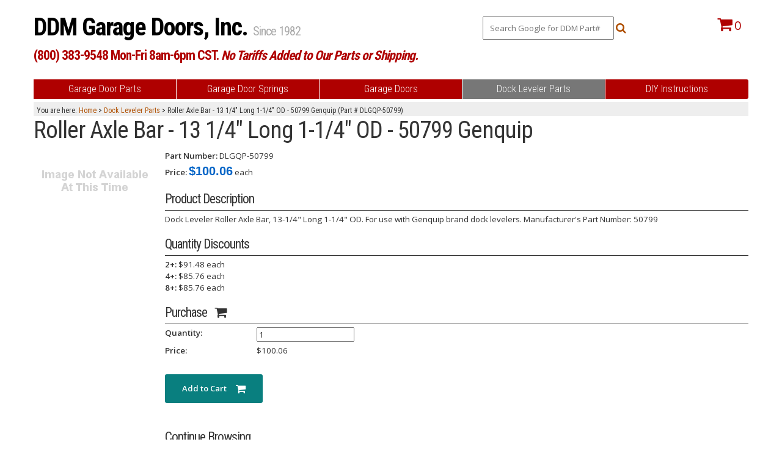

--- FILE ---
content_type: text/html; charset=UTF-8
request_url: https://ddmgaragedoors.com/dock-leveler-parts/parts/part/DLGQP-50799.html
body_size: 16574
content:

<!DOCTYPE html>
<html>
	<head>
				<!-- Global site tag (gtag.js) - Google Analytics -->
		<script async src="https://www.googletagmanager.com/gtag/js?id=UA-952809-2"></script>
		<script>
		window.dataLayer = window.dataLayer || [];
		function gtag(){dataLayer.push(arguments);}
		gtag('js', new Date());
		gtag('config', 'UA-952809-2');
		</script>
		<meta http-equiv="Content-Type" content="text/html; charset=utf-8" /><script type="text/javascript">(window.NREUM||(NREUM={})).init={ajax:{deny_list:["bam.nr-data.net"]},feature_flags:["soft_nav"]};(window.NREUM||(NREUM={})).loader_config={licenseKey:"f94af343d0",applicationID:"23931979",browserID:"23932290"};;/*! For license information please see nr-loader-rum-1.306.0.min.js.LICENSE.txt */
(()=>{var e,t,r={122:(e,t,r)=>{"use strict";r.d(t,{a:()=>i});var n=r(944);function i(e,t){try{if(!e||"object"!=typeof e)return(0,n.R)(3);if(!t||"object"!=typeof t)return(0,n.R)(4);const r=Object.create(Object.getPrototypeOf(t),Object.getOwnPropertyDescriptors(t)),a=0===Object.keys(r).length?e:r;for(let o in a)if(void 0!==e[o])try{if(null===e[o]){r[o]=null;continue}Array.isArray(e[o])&&Array.isArray(t[o])?r[o]=Array.from(new Set([...e[o],...t[o]])):"object"==typeof e[o]&&"object"==typeof t[o]?r[o]=i(e[o],t[o]):r[o]=e[o]}catch(e){r[o]||(0,n.R)(1,e)}return r}catch(e){(0,n.R)(2,e)}}},154:(e,t,r)=>{"use strict";r.d(t,{OF:()=>c,RI:()=>i,WN:()=>u,bv:()=>a,eN:()=>l,gm:()=>o,mw:()=>s,sb:()=>d});var n=r(863);const i="undefined"!=typeof window&&!!window.document,a="undefined"!=typeof WorkerGlobalScope&&("undefined"!=typeof self&&self instanceof WorkerGlobalScope&&self.navigator instanceof WorkerNavigator||"undefined"!=typeof globalThis&&globalThis instanceof WorkerGlobalScope&&globalThis.navigator instanceof WorkerNavigator),o=i?window:"undefined"!=typeof WorkerGlobalScope&&("undefined"!=typeof self&&self instanceof WorkerGlobalScope&&self||"undefined"!=typeof globalThis&&globalThis instanceof WorkerGlobalScope&&globalThis),s=Boolean("hidden"===o?.document?.visibilityState),c=/iPad|iPhone|iPod/.test(o.navigator?.userAgent),d=c&&"undefined"==typeof SharedWorker,u=((()=>{const e=o.navigator?.userAgent?.match(/Firefox[/\s](\d+\.\d+)/);Array.isArray(e)&&e.length>=2&&e[1]})(),Date.now()-(0,n.t)()),l=()=>"undefined"!=typeof PerformanceNavigationTiming&&o?.performance?.getEntriesByType("navigation")?.[0]?.responseStart},163:(e,t,r)=>{"use strict";r.d(t,{j:()=>E});var n=r(384),i=r(741);var a=r(555);r(860).K7.genericEvents;const o="experimental.resources",s="register",c=e=>{if(!e||"string"!=typeof e)return!1;try{document.createDocumentFragment().querySelector(e)}catch{return!1}return!0};var d=r(614),u=r(944),l=r(122);const f="[data-nr-mask]",g=e=>(0,l.a)(e,(()=>{const e={feature_flags:[],experimental:{allow_registered_children:!1,resources:!1},mask_selector:"*",block_selector:"[data-nr-block]",mask_input_options:{color:!1,date:!1,"datetime-local":!1,email:!1,month:!1,number:!1,range:!1,search:!1,tel:!1,text:!1,time:!1,url:!1,week:!1,textarea:!1,select:!1,password:!0}};return{ajax:{deny_list:void 0,block_internal:!0,enabled:!0,autoStart:!0},api:{get allow_registered_children(){return e.feature_flags.includes(s)||e.experimental.allow_registered_children},set allow_registered_children(t){e.experimental.allow_registered_children=t},duplicate_registered_data:!1},browser_consent_mode:{enabled:!1},distributed_tracing:{enabled:void 0,exclude_newrelic_header:void 0,cors_use_newrelic_header:void 0,cors_use_tracecontext_headers:void 0,allowed_origins:void 0},get feature_flags(){return e.feature_flags},set feature_flags(t){e.feature_flags=t},generic_events:{enabled:!0,autoStart:!0},harvest:{interval:30},jserrors:{enabled:!0,autoStart:!0},logging:{enabled:!0,autoStart:!0},metrics:{enabled:!0,autoStart:!0},obfuscate:void 0,page_action:{enabled:!0},page_view_event:{enabled:!0,autoStart:!0},page_view_timing:{enabled:!0,autoStart:!0},performance:{capture_marks:!1,capture_measures:!1,capture_detail:!0,resources:{get enabled(){return e.feature_flags.includes(o)||e.experimental.resources},set enabled(t){e.experimental.resources=t},asset_types:[],first_party_domains:[],ignore_newrelic:!0}},privacy:{cookies_enabled:!0},proxy:{assets:void 0,beacon:void 0},session:{expiresMs:d.wk,inactiveMs:d.BB},session_replay:{autoStart:!0,enabled:!1,preload:!1,sampling_rate:10,error_sampling_rate:100,collect_fonts:!1,inline_images:!1,fix_stylesheets:!0,mask_all_inputs:!0,get mask_text_selector(){return e.mask_selector},set mask_text_selector(t){c(t)?e.mask_selector="".concat(t,",").concat(f):""===t||null===t?e.mask_selector=f:(0,u.R)(5,t)},get block_class(){return"nr-block"},get ignore_class(){return"nr-ignore"},get mask_text_class(){return"nr-mask"},get block_selector(){return e.block_selector},set block_selector(t){c(t)?e.block_selector+=",".concat(t):""!==t&&(0,u.R)(6,t)},get mask_input_options(){return e.mask_input_options},set mask_input_options(t){t&&"object"==typeof t?e.mask_input_options={...t,password:!0}:(0,u.R)(7,t)}},session_trace:{enabled:!0,autoStart:!0},soft_navigations:{enabled:!0,autoStart:!0},spa:{enabled:!0,autoStart:!0},ssl:void 0,user_actions:{enabled:!0,elementAttributes:["id","className","tagName","type"]}}})());var p=r(154),m=r(324);let h=0;const v={buildEnv:m.F3,distMethod:m.Xs,version:m.xv,originTime:p.WN},b={consented:!1},y={appMetadata:{},get consented(){return this.session?.state?.consent||b.consented},set consented(e){b.consented=e},customTransaction:void 0,denyList:void 0,disabled:!1,harvester:void 0,isolatedBacklog:!1,isRecording:!1,loaderType:void 0,maxBytes:3e4,obfuscator:void 0,onerror:void 0,ptid:void 0,releaseIds:{},session:void 0,timeKeeper:void 0,registeredEntities:[],jsAttributesMetadata:{bytes:0},get harvestCount(){return++h}},_=e=>{const t=(0,l.a)(e,y),r=Object.keys(v).reduce((e,t)=>(e[t]={value:v[t],writable:!1,configurable:!0,enumerable:!0},e),{});return Object.defineProperties(t,r)};var w=r(701);const x=e=>{const t=e.startsWith("http");e+="/",r.p=t?e:"https://"+e};var S=r(836),k=r(241);const R={accountID:void 0,trustKey:void 0,agentID:void 0,licenseKey:void 0,applicationID:void 0,xpid:void 0},A=e=>(0,l.a)(e,R),T=new Set;function E(e,t={},r,o){let{init:s,info:c,loader_config:d,runtime:u={},exposed:l=!0}=t;if(!c){const e=(0,n.pV)();s=e.init,c=e.info,d=e.loader_config}e.init=g(s||{}),e.loader_config=A(d||{}),c.jsAttributes??={},p.bv&&(c.jsAttributes.isWorker=!0),e.info=(0,a.D)(c);const f=e.init,m=[c.beacon,c.errorBeacon];T.has(e.agentIdentifier)||(f.proxy.assets&&(x(f.proxy.assets),m.push(f.proxy.assets)),f.proxy.beacon&&m.push(f.proxy.beacon),e.beacons=[...m],function(e){const t=(0,n.pV)();Object.getOwnPropertyNames(i.W.prototype).forEach(r=>{const n=i.W.prototype[r];if("function"!=typeof n||"constructor"===n)return;let a=t[r];e[r]&&!1!==e.exposed&&"micro-agent"!==e.runtime?.loaderType&&(t[r]=(...t)=>{const n=e[r](...t);return a?a(...t):n})})}(e),(0,n.US)("activatedFeatures",w.B),e.runSoftNavOverSpa&&=!0===f.soft_navigations.enabled&&f.feature_flags.includes("soft_nav")),u.denyList=[...f.ajax.deny_list||[],...f.ajax.block_internal?m:[]],u.ptid=e.agentIdentifier,u.loaderType=r,e.runtime=_(u),T.has(e.agentIdentifier)||(e.ee=S.ee.get(e.agentIdentifier),e.exposed=l,(0,k.W)({agentIdentifier:e.agentIdentifier,drained:!!w.B?.[e.agentIdentifier],type:"lifecycle",name:"initialize",feature:void 0,data:e.config})),T.add(e.agentIdentifier)}},234:(e,t,r)=>{"use strict";r.d(t,{W:()=>a});var n=r(836),i=r(687);class a{constructor(e,t){this.agentIdentifier=e,this.ee=n.ee.get(e),this.featureName=t,this.blocked=!1}deregisterDrain(){(0,i.x3)(this.agentIdentifier,this.featureName)}}},241:(e,t,r)=>{"use strict";r.d(t,{W:()=>a});var n=r(154);const i="newrelic";function a(e={}){try{n.gm.dispatchEvent(new CustomEvent(i,{detail:e}))}catch(e){}}},261:(e,t,r)=>{"use strict";r.d(t,{$9:()=>d,BL:()=>s,CH:()=>g,Dl:()=>_,Fw:()=>y,PA:()=>h,Pl:()=>n,Pv:()=>k,Tb:()=>l,U2:()=>a,V1:()=>S,Wb:()=>x,bt:()=>b,cD:()=>v,d3:()=>w,dT:()=>c,eY:()=>p,fF:()=>f,hG:()=>i,k6:()=>o,nb:()=>m,o5:()=>u});const n="api-",i="addPageAction",a="addToTrace",o="addRelease",s="finished",c="interaction",d="log",u="noticeError",l="pauseReplay",f="recordCustomEvent",g="recordReplay",p="register",m="setApplicationVersion",h="setCurrentRouteName",v="setCustomAttribute",b="setErrorHandler",y="setPageViewName",_="setUserId",w="start",x="wrapLogger",S="measure",k="consent"},289:(e,t,r)=>{"use strict";r.d(t,{GG:()=>o,Qr:()=>c,sB:()=>s});var n=r(878),i=r(389);function a(){return"undefined"==typeof document||"complete"===document.readyState}function o(e,t){if(a())return e();const r=(0,i.J)(e),o=setInterval(()=>{a()&&(clearInterval(o),r())},500);(0,n.sp)("load",r,t)}function s(e){if(a())return e();(0,n.DD)("DOMContentLoaded",e)}function c(e){if(a())return e();(0,n.sp)("popstate",e)}},324:(e,t,r)=>{"use strict";r.d(t,{F3:()=>i,Xs:()=>a,xv:()=>n});const n="1.306.0",i="PROD",a="CDN"},374:(e,t,r)=>{r.nc=(()=>{try{return document?.currentScript?.nonce}catch(e){}return""})()},384:(e,t,r)=>{"use strict";r.d(t,{NT:()=>o,US:()=>u,Zm:()=>s,bQ:()=>d,dV:()=>c,pV:()=>l});var n=r(154),i=r(863),a=r(910);const o={beacon:"bam.nr-data.net",errorBeacon:"bam.nr-data.net"};function s(){return n.gm.NREUM||(n.gm.NREUM={}),void 0===n.gm.newrelic&&(n.gm.newrelic=n.gm.NREUM),n.gm.NREUM}function c(){let e=s();return e.o||(e.o={ST:n.gm.setTimeout,SI:n.gm.setImmediate||n.gm.setInterval,CT:n.gm.clearTimeout,XHR:n.gm.XMLHttpRequest,REQ:n.gm.Request,EV:n.gm.Event,PR:n.gm.Promise,MO:n.gm.MutationObserver,FETCH:n.gm.fetch,WS:n.gm.WebSocket},(0,a.i)(...Object.values(e.o))),e}function d(e,t){let r=s();r.initializedAgents??={},t.initializedAt={ms:(0,i.t)(),date:new Date},r.initializedAgents[e]=t}function u(e,t){s()[e]=t}function l(){return function(){let e=s();const t=e.info||{};e.info={beacon:o.beacon,errorBeacon:o.errorBeacon,...t}}(),function(){let e=s();const t=e.init||{};e.init={...t}}(),c(),function(){let e=s();const t=e.loader_config||{};e.loader_config={...t}}(),s()}},389:(e,t,r)=>{"use strict";function n(e,t=500,r={}){const n=r?.leading||!1;let i;return(...r)=>{n&&void 0===i&&(e.apply(this,r),i=setTimeout(()=>{i=clearTimeout(i)},t)),n||(clearTimeout(i),i=setTimeout(()=>{e.apply(this,r)},t))}}function i(e){let t=!1;return(...r)=>{t||(t=!0,e.apply(this,r))}}r.d(t,{J:()=>i,s:()=>n})},555:(e,t,r)=>{"use strict";r.d(t,{D:()=>s,f:()=>o});var n=r(384),i=r(122);const a={beacon:n.NT.beacon,errorBeacon:n.NT.errorBeacon,licenseKey:void 0,applicationID:void 0,sa:void 0,queueTime:void 0,applicationTime:void 0,ttGuid:void 0,user:void 0,account:void 0,product:void 0,extra:void 0,jsAttributes:{},userAttributes:void 0,atts:void 0,transactionName:void 0,tNamePlain:void 0};function o(e){try{return!!e.licenseKey&&!!e.errorBeacon&&!!e.applicationID}catch(e){return!1}}const s=e=>(0,i.a)(e,a)},566:(e,t,r)=>{"use strict";r.d(t,{LA:()=>s,bz:()=>o});var n=r(154);const i="xxxxxxxx-xxxx-4xxx-yxxx-xxxxxxxxxxxx";function a(e,t){return e?15&e[t]:16*Math.random()|0}function o(){const e=n.gm?.crypto||n.gm?.msCrypto;let t,r=0;return e&&e.getRandomValues&&(t=e.getRandomValues(new Uint8Array(30))),i.split("").map(e=>"x"===e?a(t,r++).toString(16):"y"===e?(3&a()|8).toString(16):e).join("")}function s(e){const t=n.gm?.crypto||n.gm?.msCrypto;let r,i=0;t&&t.getRandomValues&&(r=t.getRandomValues(new Uint8Array(e)));const o=[];for(var s=0;s<e;s++)o.push(a(r,i++).toString(16));return o.join("")}},606:(e,t,r)=>{"use strict";r.d(t,{i:()=>a});var n=r(908);a.on=o;var i=a.handlers={};function a(e,t,r,a){o(a||n.d,i,e,t,r)}function o(e,t,r,i,a){a||(a="feature"),e||(e=n.d);var o=t[a]=t[a]||{};(o[r]=o[r]||[]).push([e,i])}},607:(e,t,r)=>{"use strict";r.d(t,{W:()=>n});const n=(0,r(566).bz)()},614:(e,t,r)=>{"use strict";r.d(t,{BB:()=>o,H3:()=>n,g:()=>d,iL:()=>c,tS:()=>s,uh:()=>i,wk:()=>a});const n="NRBA",i="SESSION",a=144e5,o=18e5,s={STARTED:"session-started",PAUSE:"session-pause",RESET:"session-reset",RESUME:"session-resume",UPDATE:"session-update"},c={SAME_TAB:"same-tab",CROSS_TAB:"cross-tab"},d={OFF:0,FULL:1,ERROR:2}},630:(e,t,r)=>{"use strict";r.d(t,{T:()=>n});const n=r(860).K7.pageViewEvent},646:(e,t,r)=>{"use strict";r.d(t,{y:()=>n});class n{constructor(e){this.contextId=e}}},687:(e,t,r)=>{"use strict";r.d(t,{Ak:()=>d,Ze:()=>f,x3:()=>u});var n=r(241),i=r(836),a=r(606),o=r(860),s=r(646);const c={};function d(e,t){const r={staged:!1,priority:o.P3[t]||0};l(e),c[e].get(t)||c[e].set(t,r)}function u(e,t){e&&c[e]&&(c[e].get(t)&&c[e].delete(t),p(e,t,!1),c[e].size&&g(e))}function l(e){if(!e)throw new Error("agentIdentifier required");c[e]||(c[e]=new Map)}function f(e="",t="feature",r=!1){if(l(e),!e||!c[e].get(t)||r)return p(e,t);c[e].get(t).staged=!0,g(e)}function g(e){const t=Array.from(c[e]);t.every(([e,t])=>t.staged)&&(t.sort((e,t)=>e[1].priority-t[1].priority),t.forEach(([t])=>{c[e].delete(t),p(e,t)}))}function p(e,t,r=!0){const o=e?i.ee.get(e):i.ee,c=a.i.handlers;if(!o.aborted&&o.backlog&&c){if((0,n.W)({agentIdentifier:e,type:"lifecycle",name:"drain",feature:t}),r){const e=o.backlog[t],r=c[t];if(r){for(let t=0;e&&t<e.length;++t)m(e[t],r);Object.entries(r).forEach(([e,t])=>{Object.values(t||{}).forEach(t=>{t[0]?.on&&t[0]?.context()instanceof s.y&&t[0].on(e,t[1])})})}}o.isolatedBacklog||delete c[t],o.backlog[t]=null,o.emit("drain-"+t,[])}}function m(e,t){var r=e[1];Object.values(t[r]||{}).forEach(t=>{var r=e[0];if(t[0]===r){var n=t[1],i=e[3],a=e[2];n.apply(i,a)}})}},699:(e,t,r)=>{"use strict";r.d(t,{It:()=>a,KC:()=>s,No:()=>i,qh:()=>o});var n=r(860);const i=16e3,a=1e6,o="SESSION_ERROR",s={[n.K7.logging]:!0,[n.K7.genericEvents]:!1,[n.K7.jserrors]:!1,[n.K7.ajax]:!1}},701:(e,t,r)=>{"use strict";r.d(t,{B:()=>a,t:()=>o});var n=r(241);const i=new Set,a={};function o(e,t){const r=t.agentIdentifier;a[r]??={},e&&"object"==typeof e&&(i.has(r)||(t.ee.emit("rumresp",[e]),a[r]=e,i.add(r),(0,n.W)({agentIdentifier:r,loaded:!0,drained:!0,type:"lifecycle",name:"load",feature:void 0,data:e})))}},741:(e,t,r)=>{"use strict";r.d(t,{W:()=>a});var n=r(944),i=r(261);class a{#e(e,...t){if(this[e]!==a.prototype[e])return this[e](...t);(0,n.R)(35,e)}addPageAction(e,t){return this.#e(i.hG,e,t)}register(e){return this.#e(i.eY,e)}recordCustomEvent(e,t){return this.#e(i.fF,e,t)}setPageViewName(e,t){return this.#e(i.Fw,e,t)}setCustomAttribute(e,t,r){return this.#e(i.cD,e,t,r)}noticeError(e,t){return this.#e(i.o5,e,t)}setUserId(e){return this.#e(i.Dl,e)}setApplicationVersion(e){return this.#e(i.nb,e)}setErrorHandler(e){return this.#e(i.bt,e)}addRelease(e,t){return this.#e(i.k6,e,t)}log(e,t){return this.#e(i.$9,e,t)}start(){return this.#e(i.d3)}finished(e){return this.#e(i.BL,e)}recordReplay(){return this.#e(i.CH)}pauseReplay(){return this.#e(i.Tb)}addToTrace(e){return this.#e(i.U2,e)}setCurrentRouteName(e){return this.#e(i.PA,e)}interaction(e){return this.#e(i.dT,e)}wrapLogger(e,t,r){return this.#e(i.Wb,e,t,r)}measure(e,t){return this.#e(i.V1,e,t)}consent(e){return this.#e(i.Pv,e)}}},782:(e,t,r)=>{"use strict";r.d(t,{T:()=>n});const n=r(860).K7.pageViewTiming},836:(e,t,r)=>{"use strict";r.d(t,{P:()=>s,ee:()=>c});var n=r(384),i=r(990),a=r(646),o=r(607);const s="nr@context:".concat(o.W),c=function e(t,r){var n={},o={},u={},l=!1;try{l=16===r.length&&d.initializedAgents?.[r]?.runtime.isolatedBacklog}catch(e){}var f={on:p,addEventListener:p,removeEventListener:function(e,t){var r=n[e];if(!r)return;for(var i=0;i<r.length;i++)r[i]===t&&r.splice(i,1)},emit:function(e,r,n,i,a){!1!==a&&(a=!0);if(c.aborted&&!i)return;t&&a&&t.emit(e,r,n);var s=g(n);m(e).forEach(e=>{e.apply(s,r)});var d=v()[o[e]];d&&d.push([f,e,r,s]);return s},get:h,listeners:m,context:g,buffer:function(e,t){const r=v();if(t=t||"feature",f.aborted)return;Object.entries(e||{}).forEach(([e,n])=>{o[n]=t,t in r||(r[t]=[])})},abort:function(){f._aborted=!0,Object.keys(f.backlog).forEach(e=>{delete f.backlog[e]})},isBuffering:function(e){return!!v()[o[e]]},debugId:r,backlog:l?{}:t&&"object"==typeof t.backlog?t.backlog:{},isolatedBacklog:l};return Object.defineProperty(f,"aborted",{get:()=>{let e=f._aborted||!1;return e||(t&&(e=t.aborted),e)}}),f;function g(e){return e&&e instanceof a.y?e:e?(0,i.I)(e,s,()=>new a.y(s)):new a.y(s)}function p(e,t){n[e]=m(e).concat(t)}function m(e){return n[e]||[]}function h(t){return u[t]=u[t]||e(f,t)}function v(){return f.backlog}}(void 0,"globalEE"),d=(0,n.Zm)();d.ee||(d.ee=c)},843:(e,t,r)=>{"use strict";r.d(t,{G:()=>a,u:()=>i});var n=r(878);function i(e,t=!1,r,i){(0,n.DD)("visibilitychange",function(){if(t)return void("hidden"===document.visibilityState&&e());e(document.visibilityState)},r,i)}function a(e,t,r){(0,n.sp)("pagehide",e,t,r)}},860:(e,t,r)=>{"use strict";r.d(t,{$J:()=>u,K7:()=>c,P3:()=>d,XX:()=>i,Yy:()=>s,df:()=>a,qY:()=>n,v4:()=>o});const n="events",i="jserrors",a="browser/blobs",o="rum",s="browser/logs",c={ajax:"ajax",genericEvents:"generic_events",jserrors:i,logging:"logging",metrics:"metrics",pageAction:"page_action",pageViewEvent:"page_view_event",pageViewTiming:"page_view_timing",sessionReplay:"session_replay",sessionTrace:"session_trace",softNav:"soft_navigations",spa:"spa"},d={[c.pageViewEvent]:1,[c.pageViewTiming]:2,[c.metrics]:3,[c.jserrors]:4,[c.spa]:5,[c.ajax]:6,[c.sessionTrace]:7,[c.softNav]:8,[c.sessionReplay]:9,[c.logging]:10,[c.genericEvents]:11},u={[c.pageViewEvent]:o,[c.pageViewTiming]:n,[c.ajax]:n,[c.spa]:n,[c.softNav]:n,[c.metrics]:i,[c.jserrors]:i,[c.sessionTrace]:a,[c.sessionReplay]:a,[c.logging]:s,[c.genericEvents]:"ins"}},863:(e,t,r)=>{"use strict";function n(){return Math.floor(performance.now())}r.d(t,{t:()=>n})},878:(e,t,r)=>{"use strict";function n(e,t){return{capture:e,passive:!1,signal:t}}function i(e,t,r=!1,i){window.addEventListener(e,t,n(r,i))}function a(e,t,r=!1,i){document.addEventListener(e,t,n(r,i))}r.d(t,{DD:()=>a,jT:()=>n,sp:()=>i})},908:(e,t,r)=>{"use strict";r.d(t,{d:()=>n,p:()=>i});var n=r(836).ee.get("handle");function i(e,t,r,i,a){a?(a.buffer([e],i),a.emit(e,t,r)):(n.buffer([e],i),n.emit(e,t,r))}},910:(e,t,r)=>{"use strict";r.d(t,{i:()=>a});var n=r(944);const i=new Map;function a(...e){return e.every(e=>{if(i.has(e))return i.get(e);const t="function"==typeof e?e.toString():"",r=t.includes("[native code]"),a=t.includes("nrWrapper");return r||a||(0,n.R)(64,e?.name||t),i.set(e,r),r})}},944:(e,t,r)=>{"use strict";r.d(t,{R:()=>i});var n=r(241);function i(e,t){"function"==typeof console.debug&&(console.debug("New Relic Warning: https://github.com/newrelic/newrelic-browser-agent/blob/main/docs/warning-codes.md#".concat(e),t),(0,n.W)({agentIdentifier:null,drained:null,type:"data",name:"warn",feature:"warn",data:{code:e,secondary:t}}))}},969:(e,t,r)=>{"use strict";r.d(t,{TZ:()=>n,XG:()=>s,rs:()=>i,xV:()=>o,z_:()=>a});const n=r(860).K7.metrics,i="sm",a="cm",o="storeSupportabilityMetrics",s="storeEventMetrics"},990:(e,t,r)=>{"use strict";r.d(t,{I:()=>i});var n=Object.prototype.hasOwnProperty;function i(e,t,r){if(n.call(e,t))return e[t];var i=r();if(Object.defineProperty&&Object.keys)try{return Object.defineProperty(e,t,{value:i,writable:!0,enumerable:!1}),i}catch(e){}return e[t]=i,i}}},n={};function i(e){var t=n[e];if(void 0!==t)return t.exports;var a=n[e]={exports:{}};return r[e](a,a.exports,i),a.exports}i.m=r,i.d=(e,t)=>{for(var r in t)i.o(t,r)&&!i.o(e,r)&&Object.defineProperty(e,r,{enumerable:!0,get:t[r]})},i.f={},i.e=e=>Promise.all(Object.keys(i.f).reduce((t,r)=>(i.f[r](e,t),t),[])),i.u=e=>"nr-rum-1.306.0.min.js",i.o=(e,t)=>Object.prototype.hasOwnProperty.call(e,t),e={},t="NRBA-1.306.0.PROD:",i.l=(r,n,a,o)=>{if(e[r])e[r].push(n);else{var s,c;if(void 0!==a)for(var d=document.getElementsByTagName("script"),u=0;u<d.length;u++){var l=d[u];if(l.getAttribute("src")==r||l.getAttribute("data-webpack")==t+a){s=l;break}}if(!s){c=!0;var f={296:"sha512-XHJAyYwsxAD4jnOFenBf2aq49/pv28jKOJKs7YGQhagYYI2Zk8nHflZPdd7WiilkmEkgIZQEFX4f1AJMoyzKwA=="};(s=document.createElement("script")).charset="utf-8",i.nc&&s.setAttribute("nonce",i.nc),s.setAttribute("data-webpack",t+a),s.src=r,0!==s.src.indexOf(window.location.origin+"/")&&(s.crossOrigin="anonymous"),f[o]&&(s.integrity=f[o])}e[r]=[n];var g=(t,n)=>{s.onerror=s.onload=null,clearTimeout(p);var i=e[r];if(delete e[r],s.parentNode&&s.parentNode.removeChild(s),i&&i.forEach(e=>e(n)),t)return t(n)},p=setTimeout(g.bind(null,void 0,{type:"timeout",target:s}),12e4);s.onerror=g.bind(null,s.onerror),s.onload=g.bind(null,s.onload),c&&document.head.appendChild(s)}},i.r=e=>{"undefined"!=typeof Symbol&&Symbol.toStringTag&&Object.defineProperty(e,Symbol.toStringTag,{value:"Module"}),Object.defineProperty(e,"__esModule",{value:!0})},i.p="https://js-agent.newrelic.com/",(()=>{var e={374:0,840:0};i.f.j=(t,r)=>{var n=i.o(e,t)?e[t]:void 0;if(0!==n)if(n)r.push(n[2]);else{var a=new Promise((r,i)=>n=e[t]=[r,i]);r.push(n[2]=a);var o=i.p+i.u(t),s=new Error;i.l(o,r=>{if(i.o(e,t)&&(0!==(n=e[t])&&(e[t]=void 0),n)){var a=r&&("load"===r.type?"missing":r.type),o=r&&r.target&&r.target.src;s.message="Loading chunk "+t+" failed: ("+a+": "+o+")",s.name="ChunkLoadError",s.type=a,s.request=o,n[1](s)}},"chunk-"+t,t)}};var t=(t,r)=>{var n,a,[o,s,c]=r,d=0;if(o.some(t=>0!==e[t])){for(n in s)i.o(s,n)&&(i.m[n]=s[n]);if(c)c(i)}for(t&&t(r);d<o.length;d++)a=o[d],i.o(e,a)&&e[a]&&e[a][0](),e[a]=0},r=self["webpackChunk:NRBA-1.306.0.PROD"]=self["webpackChunk:NRBA-1.306.0.PROD"]||[];r.forEach(t.bind(null,0)),r.push=t.bind(null,r.push.bind(r))})(),(()=>{"use strict";i(374);var e=i(566),t=i(741);class r extends t.W{agentIdentifier=(0,e.LA)(16)}var n=i(860);const a=Object.values(n.K7);var o=i(163);var s=i(908),c=i(863),d=i(261),u=i(241),l=i(944),f=i(701),g=i(969);function p(e,t,i,a){const o=a||i;!o||o[e]&&o[e]!==r.prototype[e]||(o[e]=function(){(0,s.p)(g.xV,["API/"+e+"/called"],void 0,n.K7.metrics,i.ee),(0,u.W)({agentIdentifier:i.agentIdentifier,drained:!!f.B?.[i.agentIdentifier],type:"data",name:"api",feature:d.Pl+e,data:{}});try{return t.apply(this,arguments)}catch(e){(0,l.R)(23,e)}})}function m(e,t,r,n,i){const a=e.info;null===r?delete a.jsAttributes[t]:a.jsAttributes[t]=r,(i||null===r)&&(0,s.p)(d.Pl+n,[(0,c.t)(),t,r],void 0,"session",e.ee)}var h=i(687),v=i(234),b=i(289),y=i(154),_=i(384);const w=e=>y.RI&&!0===e?.privacy.cookies_enabled;function x(e){return!!(0,_.dV)().o.MO&&w(e)&&!0===e?.session_trace.enabled}var S=i(389),k=i(699);class R extends v.W{constructor(e,t){super(e.agentIdentifier,t),this.agentRef=e,this.abortHandler=void 0,this.featAggregate=void 0,this.loadedSuccessfully=void 0,this.onAggregateImported=new Promise(e=>{this.loadedSuccessfully=e}),this.deferred=Promise.resolve(),!1===e.init[this.featureName].autoStart?this.deferred=new Promise((t,r)=>{this.ee.on("manual-start-all",(0,S.J)(()=>{(0,h.Ak)(e.agentIdentifier,this.featureName),t()}))}):(0,h.Ak)(e.agentIdentifier,t)}importAggregator(e,t,r={}){if(this.featAggregate)return;const n=async()=>{let n;await this.deferred;try{if(w(e.init)){const{setupAgentSession:t}=await i.e(296).then(i.bind(i,305));n=t(e)}}catch(e){(0,l.R)(20,e),this.ee.emit("internal-error",[e]),(0,s.p)(k.qh,[e],void 0,this.featureName,this.ee)}try{if(!this.#t(this.featureName,n,e.init))return(0,h.Ze)(this.agentIdentifier,this.featureName),void this.loadedSuccessfully(!1);const{Aggregate:i}=await t();this.featAggregate=new i(e,r),e.runtime.harvester.initializedAggregates.push(this.featAggregate),this.loadedSuccessfully(!0)}catch(e){(0,l.R)(34,e),this.abortHandler?.(),(0,h.Ze)(this.agentIdentifier,this.featureName,!0),this.loadedSuccessfully(!1),this.ee&&this.ee.abort()}};y.RI?(0,b.GG)(()=>n(),!0):n()}#t(e,t,r){if(this.blocked)return!1;switch(e){case n.K7.sessionReplay:return x(r)&&!!t;case n.K7.sessionTrace:return!!t;default:return!0}}}var A=i(630),T=i(614);class E extends R{static featureName=A.T;constructor(e){var t;super(e,A.T),this.setupInspectionEvents(e.agentIdentifier),t=e,p(d.Fw,function(e,r){"string"==typeof e&&("/"!==e.charAt(0)&&(e="/"+e),t.runtime.customTransaction=(r||"http://custom.transaction")+e,(0,s.p)(d.Pl+d.Fw,[(0,c.t)()],void 0,void 0,t.ee))},t),this.importAggregator(e,()=>i.e(296).then(i.bind(i,943)))}setupInspectionEvents(e){const t=(t,r)=>{t&&(0,u.W)({agentIdentifier:e,timeStamp:t.timeStamp,loaded:"complete"===t.target.readyState,type:"window",name:r,data:t.target.location+""})};(0,b.sB)(e=>{t(e,"DOMContentLoaded")}),(0,b.GG)(e=>{t(e,"load")}),(0,b.Qr)(e=>{t(e,"navigate")}),this.ee.on(T.tS.UPDATE,(t,r)=>{(0,u.W)({agentIdentifier:e,type:"lifecycle",name:"session",data:r})})}}var N=i(843),I=i(782);class j extends R{static featureName=I.T;constructor(e){super(e,I.T),y.RI&&((0,N.u)(()=>(0,s.p)("docHidden",[(0,c.t)()],void 0,I.T,this.ee),!0),(0,N.G)(()=>(0,s.p)("winPagehide",[(0,c.t)()],void 0,I.T,this.ee)),this.importAggregator(e,()=>i.e(296).then(i.bind(i,117))))}}class P extends R{static featureName=g.TZ;constructor(e){super(e,g.TZ),y.RI&&document.addEventListener("securitypolicyviolation",e=>{(0,s.p)(g.xV,["Generic/CSPViolation/Detected"],void 0,this.featureName,this.ee)}),this.importAggregator(e,()=>i.e(296).then(i.bind(i,623)))}}new class extends r{constructor(e){var t;(super(),y.gm)?(this.features={},(0,_.bQ)(this.agentIdentifier,this),this.desiredFeatures=new Set(e.features||[]),this.desiredFeatures.add(E),this.runSoftNavOverSpa=[...this.desiredFeatures].some(e=>e.featureName===n.K7.softNav),(0,o.j)(this,e,e.loaderType||"agent"),t=this,p(d.cD,function(e,r,n=!1){if("string"==typeof e){if(["string","number","boolean"].includes(typeof r)||null===r)return m(t,e,r,d.cD,n);(0,l.R)(40,typeof r)}else(0,l.R)(39,typeof e)},t),function(e){p(d.Dl,function(t){if("string"==typeof t||null===t)return m(e,"enduser.id",t,d.Dl,!0);(0,l.R)(41,typeof t)},e)}(this),function(e){p(d.nb,function(t){if("string"==typeof t||null===t)return m(e,"application.version",t,d.nb,!1);(0,l.R)(42,typeof t)},e)}(this),function(e){p(d.d3,function(){e.ee.emit("manual-start-all")},e)}(this),function(e){p(d.Pv,function(t=!0){if("boolean"==typeof t){if((0,s.p)(d.Pl+d.Pv,[t],void 0,"session",e.ee),e.runtime.consented=t,t){const t=e.features.page_view_event;t.onAggregateImported.then(e=>{const r=t.featAggregate;e&&!r.sentRum&&r.sendRum()})}}else(0,l.R)(65,typeof t)},e)}(this),this.run()):(0,l.R)(21)}get config(){return{info:this.info,init:this.init,loader_config:this.loader_config,runtime:this.runtime}}get api(){return this}run(){try{const e=function(e){const t={};return a.forEach(r=>{t[r]=!!e[r]?.enabled}),t}(this.init),t=[...this.desiredFeatures];t.sort((e,t)=>n.P3[e.featureName]-n.P3[t.featureName]),t.forEach(t=>{if(!e[t.featureName]&&t.featureName!==n.K7.pageViewEvent)return;if(this.runSoftNavOverSpa&&t.featureName===n.K7.spa)return;if(!this.runSoftNavOverSpa&&t.featureName===n.K7.softNav)return;const r=function(e){switch(e){case n.K7.ajax:return[n.K7.jserrors];case n.K7.sessionTrace:return[n.K7.ajax,n.K7.pageViewEvent];case n.K7.sessionReplay:return[n.K7.sessionTrace];case n.K7.pageViewTiming:return[n.K7.pageViewEvent];default:return[]}}(t.featureName).filter(e=>!(e in this.features));r.length>0&&(0,l.R)(36,{targetFeature:t.featureName,missingDependencies:r}),this.features[t.featureName]=new t(this)})}catch(e){(0,l.R)(22,e);for(const e in this.features)this.features[e].abortHandler?.();const t=(0,_.Zm)();delete t.initializedAgents[this.agentIdentifier]?.features,delete this.sharedAggregator;return t.ee.get(this.agentIdentifier).abort(),!1}}}({features:[E,j,P],loaderType:"lite"})})()})();</script>
		<title>Roller Axle Bar - 13 1/4" Long 1-1/4" OD - 50799 Genquip (Part # DLGQP-50799)</title>
		<meta name="description" content="Dock Leveler Roller Axle Bar, 13-1/4&quot; Long 1-1/4&quot; OD. For use with Genquip brand dock levelers. Manufacturer's Part Number: 50799" />
    	<meta name="viewport" content="user-scalable=1, width=device-width, initial-scale=1.0, maximum-scale=1.0"/>
		<link href='//fonts.googleapis.com/css?family=Roboto+Condensed:300,400,700|Open+Sans:400,600|Roboto' rel='stylesheet' type='text/css' />
		<link rel="stylesheet" type="text/css" href="/css/foundation.min.css" />
		<link type="text/css" href="https://cdnjs.cloudflare.com/ajax/libs/jQuery.mmenu/5.3.1/css/jquery.mmenu.all.css" rel="stylesheet" />

		<link rel="stylesheet" type="text/css" href="/templates/global.css" />
		<link rel="stylesheet" type="text/css" href="/templates/print.css" media="print" />
		<link rel="stylesheet" href="//maxcdn.bootstrapcdn.com/font-awesome/4.3.0/css/font-awesome.min.css" />		<link rel="stylesheet" href="/css/blitzer18/jquery-ui.css" type="text/css" />
		<link rel="stylesheet" href="/templates/catalog.css" type="text/css" />
		<link rel="stylesheet" href="/templates/cart.css" type="text/css" />
		<link rel="stylesheet" href="/css/jquery.magnific-popup.css" type="text/css" />
<script type="text/javascript" src="https://code.jquery.com/jquery-1.11.3.min.js"></script><script type="text/javascript" src="https://code.jquery.com/ui/1.11.3/jquery-ui.min.js"></script><script type="text/javascript" src="https://cdnjs.cloudflare.com/ajax/libs/jQuery.mmenu/5.3.1/js/jquery.mmenu.min.all.js"></script><script type="text/javascript" src="/templates/default.js"></script>		<script type="text/javascript" src="/js/jquery.magnific-popup.js"></script>		<script type="text/javascript" src="/js/part_filter.js"></script>		<script type="text/javascript" src="/js/jquery.magnific-popup.js"></script>		<script type="text/javascript" src="/files/javascript/fancybox.catalog.js"></script>		<script type="text/javascript" src="/js/catalog.js"></script><script type="text/javascript" src="//apis.google.com/js/plusone.js" async></script>
		<!-- Global site tag (gtag.js) - Google Ads: 1017699111 -->
		<script async src="https://www.googletagmanager.com/gtag/js?id=AW-1017699111"></script>
		<script>window.dataLayer = window.dataLayer || []; function gtag(){dataLayer.push(arguments);} gtag('js', new Date()); gtag('config', 'AW-1017699111');</script>
        <script async src="https://www.googletagmanager.com/gtag/js?id=G-E3HQNJQNTZ"></script>
        <script>
            window.dataLayer = window.dataLayer || [];
            function gtag(){dataLayer.push(arguments);}
            gtag('js', new Date());

            gtag('config', 'G-E3HQNJQNTZ');
        </script>

		<script> (
			function(w,d,t,r,u) { 
				var f,n,i; w[u]=w[u]||[],
				f=function() { var o={ti:"97121733", enableAutoSpaTracking: true}; o.q=w[u],w[u]=new UET(o),w[u].push("pageLoad") }, 
				n=d.createElement(t),n.src=r,n.async=1,n.onload=n.onreadystatechange=function() { var s=this.readyState; s&&s!=="loaded"&&s!=="complete"||(f(),n.onload=n.onreadystatechange=null) }, 
				i=d.getElementsByTagName(t)[0],i.parentNode.insertBefore(n,i) }) (window,document,"script","//bat.bing.com/bat.js","uetq"); 
		</script>
	</head>

	<body>
		
        

		<div id="layout">

			<div id="header" style="overflow: hidden" class="show-for-large-up">
				<div id="topbanner">
					<h2>
						<a href="/index.php" style="color:black;">DDM Garage Doors, Inc. </a>
												<small class="hideTouch">Since 1982</small>
						<h3>
                            <b><a href="tel:800-383-9548" style="color:#af0000;">(800) 383-9548  Mon-Fri 8am-6pm CST. <i>No Tariffs Added to Our Parts or Shipping. </i></a></b>
                        </h3>
					</h2><br>
				</div>
				<div class="actions">

				      <div class="row">
							<div class="medium-7 large-7 columns search">

								<span>

									<div>
										<input type="text" placeholder="Search Google for DDM Part#">
									</div>

								</span>
								<a href="javascript:void(0)" class="invoke"><i class="fa fa-search fa-lg"></i></a>
				        	</div>

						
							<div class="cart medium-5 large-5 columns">
								<div class="content">
									<span>
									<i class="fa fa-shopping-cart fa-2x"></i>
									<span class="count">
										0									</span>
								</span>
								</div>
							</div>
											</div>
				</div>
			</div>

			<nav class="tab-bar hide-for-large-up hide-for-print Fixed">

				<section class="">
					<div class="item small">
						<a href="#top-navigation2"><i class="fa fa-bars fa-lg"></i></a>
					</div>

					<div class="item main">
						<h2><a href="/index.php" style="color:White;font-size:4.2vw;">DDM Garage Doors, Inc.</a></h2>
					</div>
					<div class="item small">
						<b><a href="tel:800-383-9548" style="color:white;text-align:center;">&#9743</a></b>
					</div>												
					<div class="item small">
						<a class="search-toggle" href="#"><i class="fa fa-search fa-lg"></i></a>
					</div>

					<div class="item cart">
						<a href="#cart-preview"><i class="fa fa-shopping-cart fa-lg"></i> 0</a>
					</div>
				</section>

			</nav>
			<div id="top-navigation" class="hide-preload">
				<ul>
		        	<li class="hide-for-large-up"><h3>Menu</h3></li>
					<li class=""><a href="/parts/"><span>Garage Door Parts</span></a></li>
                    <li class=""><a href="/springs/garage-door-springs.php"><span>Garage Door Springs</span></a></li>
					<li class=""><a href="/garage-doors/"><span>Garage Doors</span></a></li>
					<li class=" selected"><a href="/dock-leveler-parts/"><span>Dock Leveler Parts</span></a></li>
					<li class=""><a href="/diy-instructions/"><span>DIY Instructions</span></a></li>
				</ul>
				<div class="clear"></div>
			</div>
			<div id="body">

						<div id="breadcrumb" style="margin-bottom:0%;padding-bottom:0%">

							You are here:

						<a href="/">Home</a> &gt; <a href="/dock-leveler-parts/">Dock Leveler Parts</a> &gt; Roller Axle Bar - 13 1/4" Long 1-1/4" OD - 50799 Genquip (Part # DLGQP-50799)					</div>
                    
					<div id="content">

						<h1 id="top" class="title">Roller Axle Bar - 13 1/4" Long 1-1/4" OD - 50799 Genquip</h1>

						<!-- BEGIN page content -->


            
            <div id="part-DLGQP-50799" class="part">

                <div class="images">
                                            <div class="image">
                            <a href="/dock-leveler-parts/images/none.jpg" title="DLGQP-50799"><img src="/dock-leveler-parts/images/none.jpg" /></a>
                        </div>
                                    </div>

                <div class="info clr">

                    <div class="part detail">
                        <label>Part Number:</label>
                        <span>DLGQP-50799</span>
                    </div>

                    
                                                    <div class="price detail">
                                <label>Price:</label>
                                <span class="price">$100.06</span>
                                <span class="unit">each</span>

                                                            </div>
                        
                    
                    <div class="productdescription">
                        <h3>Product Description</h3>
                        <div class="content">
                            Dock Leveler Roller Axle Bar, 13-1/4" Long 1-1/4" OD. For use with Genquip brand dock levelers. Manufacturer's Part Number: 50799
                                                                                                
                                                                                                                        </div>
                    </div>

                                            <div class="quantityDiscounts">
                            <h3>Quantity Discounts</h3>
                            <b>2+:</b> $91.48 each<br />
                            <b>4+:</b> $85.76 each<br />
                            <b>8+:</b> $85.76 each                        </div>
                                        
                                            <div class="cart">
                            <form action="/cart/add/" method="post">
                                <input type="hidden" name="partNumber" value="DLGQP-50799" />
                                <input type="hidden" name="minLength" value="1" />
                                <input type="hidden" name="maxLength" value="11999" />
                                <input type="hidden" name="unit" value="EA" />
                                <h3>
                                    Purchase
                                    &nbsp;
                                    <i class="fa fa-shopping-cart"></i>
                                </h3>
                                <div class="errors" style="display:none">
                                    <div class="error invalid-quantity" style="display:none">
                                        Please enter a whole number larger than 0 for quantity.
                                    </div>
                                    <div class="error invalid-length" style="display:none">
                                        Please enter a valid length.
                                    </div>
                                    <div class="error invalid-length-bounds" style="display:none">
                                                                                    Please enter a valid length between 1 inches and 11999 inches.
                                        
                                        
                                    </div>
                                </div>

                                
                                <div class="row">
                                    <label>Quantity:</label>
                                                                        <input type="text" name="quantity" value="1" />
                                </div>

                                <div class="row price">
                                    <label>Price:</label>
                                    <div class="value">
                                        $<span class="cost">100.06</span>
                                    </div>
                                </div>

                                <div class="row">
                                    <label>&nbsp;</label>
                                </div>

                                <div class="row">
                                    <div class="value">
                                        <button type="submit" class="small radius">
                                            Add to Cart
                                            &nbsp;
                                            &nbsp;
                                            <i class="fa fa-shopping-cart fa-lg"></i>
                                        </button>
                                    </div>
                                </div>
                            </form>
                        </div>

                    
                    <div class="categories">
                        <h3>Continue Browsing</h3>
                        <div class='category'><a href='/dock-leveler-parts/parts/genquip-dock-leveler-parts.html'>Parts for Genquip Dock Levelers</a></div><div class='category'><a href='/dock-leveler-parts/parts/genquip-mechanical-hydraulic-air-dock-leveler-parts.html'>Parts for Genquip Mechanical, Hydraulic, and Air Dock Levelers</a></div>                        <div class='category'><a href='/dock-leveler-parts/parts/'>Dock Leveler Parts Index</a></div>

                    </div>

                </div>
            </div>

            <div id="catalog_cart_dialog"></div>

            <script>
                $(document).ready(function() {

                    var prices = [{
                            price: "100.06",
                            quantity: 0
                        },
                        {
                            price: "91.48",
                            quantity: 2                        },
                        {
                            price: "85.76",
                            quantity: 4                        },
                        {
                            price: "85.76",
                            quantity: 8                        }
                    ];

                    applyItemView(prices);
                });
            </script>


	
					<!-- END content -->
				</div>
		</div>

	</div> <!-- #layout -->

	<div id="body" style="text-align:center;font-size:large;margin:0%;padding-top:1%">
        <i><u style="color:#AF8261;"><b><a href="/springs/garage-door-springs.php">Same or next day shipping for Torsion Springs!</a></b></u></i>
    </div>
	<p></p>
	<div>

	<h3 align="center"><span style="color:#af0000;"><b><a href="/diy-instructions/">Since 1997 the Gold Standard for Online Garage Door Parts</a></b></span></h3>
	</div>

	<p></p>

	
<!-- AddToAny BEGIN -->
<div class="row" style="margin: 0 auto; padding: 5px;">
	<div class="a2a_kit a2a_kit_size_32 a2a_default_style large-7 large-offset-5  medium-offset-4 medium-8  small-offset-2 small-10 columns" >
	<a class="a2a_button_facebook"></a>
	<a class="a2a_button_twitter"></a>
	<a class="a2a_button_google_plus"></a>
	<a class="a2a_button_linkedin"></a>
	<a class="a2a_button_pinterest"></a>
	<a class="a2a_button_email"></a>
	</div>
	<script async src="https://static.addtoany.com/menu/page.js"></script>
	<!-- AddToAny END -->
</div>

<!-- begin olark code -->
<script type="text/javascript" async>
;(function(o,l,a,r,k,y){if(o.olark)return;
r="script";y=l.createElement(r);r=l.getElementsByTagName(r)[0];
y.async=1;y.src="//"+a;r.parentNode.insertBefore(y,r);
y=o.olark=function(){k.s.push(arguments);k.t.push(+new Date)};
y.extend=function(i,j){y("extend",i,j)};
y.identify=function(i){y("identify",k.i=i)};
y.configure=function(i,j){y("configure",i,j);k.c[i]=j};
k=y._={s:[],t:[+new Date],c:{},l:a};
})(window,document,"static.olark.com/jsclient/loader.js");
/* Add configuration calls below this comment */
olark.identify('2454-864-10-3201');</script>
<!-- end olark code -->

</div>

 
	<p></p>
	<p><b>Huge inventory of torsion springs for same or next day shipping! Here you will find all you need in the most common sizes of 1 3/4," 2," 2 1/4," and 2 5/8" inside diameter springs. Larger 3 3/4" and 6" inside diameter commercial and industrial springs may require a day or two to ship. You'll also find TorqueMaster Springs, Extension Springs, Self-Storage door springs, steel rolling door springs and springs for one piece single panel doors.</b><p>
	<p><b>Shelves packed with every part you need to fix your doors.</p>
    <p><b>Please note. Shipping times and costs have changed. Normal transit times are currently not guaranteed, even on next day and second day shipments. Shipping prices on items over eight feet have more than tripled.</b></p>
	<p></p>

		<div id="navigation" class="lightbg footer">
			<div class="row">
				<div class="small-6 medium-3 large-3 columns">
					<h3>Navigation</h3>
					<ul>
						<li>&raquo; <a href="/">DDM Home</a></li>
						<li>&raquo; <a href="/contact-info-and-hours.php">Contact Information &amp; Hours</a></li>
						<li>&raquo; <a href="/sitemap.php">Customer Site Map</a></li>
	                </ul>
                </div>
                <div class="small-6 medium-3 large-3 columns">
                	<h3>Ordering</h3>
                	<ul>
                        <li>&raquo; <a href="/how-to-order.php">How to Order</a></li>
                        <li>&raquo; <a href="/shipping-info.php">Shipping &amp; Pickup Info</a></li>
						<li>&raquo; <a href="/discount-info.php">Military and Active First Responder Discount</a></li>
						<li>&raquo; <a href="/returns.php">Returns</a></li>
						<li>&raquo; <a href="/warranty-info.php">Warranty</a></li>
                        <li>&raquo; <a href="/international.php">International Customers</a></li>
					</ul>
                </div>
                <div class="small-6 medium-3 large-3 columns">
					<h3>Popular Links</h3>
					<ul>
						<li>&raquo; <a href="/springs/garage-door-springs.php">Garage Door Springs</a></li>
						<li>&raquo; <a href="/diy-instructions/replace-garage-door-torsion-springs.php">How to Replace Garage Door Springs</a></li>
						<li>&raquo; <a href="/diy-instructions/">Tutorials and How-To Instructions</a></li>
						<li>&raquo; <a href="/parts/clearance.html">Clearance Sale: Garage Door Springs & Parts</a></li>
						<li>&raquo; <a href="https://www.truetex.com/garage.htm">Richard Kinch: Garage Door Engineering Formulas</a></li>
					</ul>
				</div>
				<div class="small-6 medium-3 large-3 columns">
					<h3>Important Links</h3>
					<ul>
	                    <li>&raquo; <a href="/blog/">Blog</a></li>
						<li>&raquo; <a href="/guestbook.php">Guestbook</a></li>
						<li>&raquo; <a href="/about-us.php">About Us.</a></li>
					</ul>
				</div>

			</div>

		</div>

		<div id="contact-us" class="mediumdarkbg lightfg footer hide-for-print">

			<div class="row">

				<div class="small-6 medium-2 large-2 columns">
					<h3>Contact Us</h3>
					<p>
						DDM Garage Doors, Inc.<br />
						1092 Carolina Dr. Unit 5<br />
						West Chicago, IL 60185
					</p>
				</div>

				<div class="small-6 medium-2 large-2 columns">
					<p><button onclick="newWindow('/mail.php?to=ddm',550,365)" class="small radius secondary">Send E-Mail</button></p>
				</div>

				<div class="small-6 medium-2 large-2 columns">
					<h3>Phone</h3>
					<p>
					<a href="tel:800-383-9548" style="color:white;">(800) 383-9548</a><br/>
					</p>
					<p><a href="/contact-info-and-hours.php">Telephone Hours</a></p>
				</div>

				<div class="small-6 medium-2 large-2 columns">
					<h3>Fax</h3>
					<p>(630) 293-1526</p>
				</div>

				<div class="social small-6 medium-2 large-3 columns hide-for-print">
					<br />

					<a target="_blank" href="http://www.youtube.com/user/DDMGarageDoors" title="DDM Garage Doors, Inc. - Youtube Channel"><i class="fa fa-youtube-square fa-4x"></i></a>
					<a target="_blank" href="http://www.facebook.com/pages/DDM-Garage-Doors/120507271307732" title="DDM Garage Doors, Inc. - Facebook Page"><i class="fa fa-facebook-square fa-4x"></i></a>

					<a target="_blank" href="/blog/" title="DDM Garage Doors, Inc. - Blog"><i class="fa fa-rss-square fa-4x"></i></a>
					<a target="_blank" href="http://twitter.com/#!/ddmgaragedoors" title="DDM Garage Doors, Inc. - Twitter Page"><i class="fa fa-twitter-square fa-4x"></i></a>
				</div>

				<div class="small-6 medium-2 large-1 columns">
					<div class="bbblink">
						<a target="_blank" id="bbblink" class="ruvtbum" href="http://www.bbb.org/chicago/business-reviews/overhead-garage-doors/ddm-garage-doors-in-west-chicago-il-88012817#bbblogo" title="DDM Garage Doors, Inc., Overhead Garage Doors, West Chicago, IL" style="display: block;position: relative;overflow: hidden; width: 60px; height: 108px; margin: 0px; padding: 0px;"><img style="padding: 0px; border: none;" id="bbblinkimg" src="//seal-chicago.bbb.org/logo/ruvtbum/ddm-garage-doors-88012817.png" width="120" height="108" alt="DDM Garage Doors, Inc., Overhead Garage Doors, West Chicago, IL" /></a><script src="//seal-chicago.bbb.org/logo/ddm-garage-doors-88012817.js"></script>
					</div>
				</div>

			</div>

		</div>
		<footer id="copyright" class="neutralbg lightfg footer">
			<div class="row">
				<div class="medium-4 large-4 columns hide-for-print">
					web design by <a href="http://erichmusick.com" target="_blank" rel="nofollow">erich musick</a>
				</div>

				<div class="medium-4 large-4 columns">
					<div class="print-only">DDM Garage Doors, Inc., 1092 Carolina Dr. Unit 5, West Chicago, IL 60185 &middot; Phone: (800) 383-9548 or (630) 293-1337 &middot; Fax: (630) 293-1526</div>
					Copyright &copy;1999-2024 DDM Web Services, Inc. All Rights Reserved.
				</div>
			</div>
		</footer>

		<div id="tooltip"></div>

		<div id="search-mobile" class="search" style="display:none">
			<div>
				<table cellspacing="0" cellpadding="0">
					<tbody>
						<tr>
							<td class="clear"><a href="#" class="close"><i class="fa fa-times fa-lg"></i></a></td>
							<td class="input"><input type="text" placeholder="Search DDM Garage Doors, Inc." jquery="off" size="10" spellcheck="false" style="outline: none;"></td>
							<td><input type="button" value="Search" class="button radius tiny invoke" title="search"></td>
						</tr>
					</tbody>
				</table>
			</div>
		</div>

		<div id="bing-search">
			<script type="text/javascript"
				id="bcs_js_snippet"
				src="https://ui.customsearch.ai/api/ux/rendering-js?customConfig=3281346254&version=latest&market=en-US&safeSearch=Off&q=">
			</script>
		</div>

	    <aside id="cart-preview">
	      <ul>
	        <li><h3><i class="fa fa-shopping-cart fa"></i> &nbsp;0 item</h3></li>
			<li class=""><a href="/cart/view/">View Cart</a></li>
			<li class=""><a href="/cart/checkout/">Checkout</a></li>
				      </ul>
	    </aside>

		<script>(function(w,d,t,r,u){var f,n,i;w[u]=w[u]||[],f=function(){var o={ti:"25075155"};o.q=w[u],w[u]=new UET(o),w[u].push("pageLoad")},n=d.createElement(t),n.src=r,n.async=1,n.onload=n.onreadystatechange=function(){var s=this.readyState;s&&s!=="loaded"&&s!=="complete"||(f(),n.onload=n.onreadystatechange=null)},i=d.getElementsByTagName(t)[0],i.parentNode.insertBefore(n,i)})(window,document,"script","//bat.bing.com/bat.js","uetq");</script>

		<!-- Quantcast Tag -->
		<script type="text/javascript">
		var _qevents = _qevents || [];

		(function() {
		var elem = document.createElement('script');
		elem.src = (document.location.protocol == "https:" ? "https://secure" : "http://edge") + ".quantserve.com/quant.js";
		elem.async = true;
		elem.type = "text/javascript";
		var scpt = document.getElementsByTagName('script')[0];
		scpt.parentNode.insertBefore(elem, scpt);
		})();

		_qevents.push({
		qacct:"p-px4BLejpYa8nX"
		});
		</script>

		<noscript>
		<div style="display:none;">
		<img src="//pixel.quantserve.com/pixel/p-px4BLejpYa8nX.gif" border="0" height="1" width="1" alt="Quantcast"/>
		</div>
		</noscript>
		<!-- End Quantcast tag -->

		<script type="text/javascript" src="//cdn.callrail.com/companies/554898941/c29c480e1dec6b004eef/12/swap.js"></script>
	<script type="text/javascript">window.NREUM||(NREUM={});NREUM.info={"beacon":"bam.nr-data.net","licenseKey":"f94af343d0","applicationID":"23931979","transactionName":"YwABY0oFWRZWU0dbV1pKNkVRS1MKVFseXl1CAA9SSklHBEVEQB1cWwYIGlQBQQBbVUEfSFUXF0QWFF8V","queueTime":0,"applicationTime":35,"atts":"T0cWFQIfSkkVUREIQ0kY","errorBeacon":"bam.nr-data.net","agent":""}</script></body>
</html>
<!-- ddmgaragedoors.com -->

--- FILE ---
content_type: text/css
request_url: https://ddmgaragedoors.com/templates/global.css
body_size: 5641
content:
html, body {
	height: auto;
}

body {
	margin-top: 0px;
}

#layout {
	margin:		0 auto;
	max-width:		1200px;
	border-top: 0px;
}

img {
	max-width: 100%;
}

div.row {
	clear: both
	overflow: hidden;
}

div.col {
	float: left;
}

div.col2 {
	width: 50%;
}

/* Small + Medium */
@media only screen and (max-width: 64.0625em) {

	#body {
		padding: 5px 15px;
		padding-top: 60px;
		overflow-x: auto;
	}

	#breadcrumb {
		display: none;
	}

    #search-mobile a {
        color: #000;
    }

    #search-mobile {
        box-shadow: 0px 00px 10px 0px rgba(0,0,0,0.5);
        position: fixed;
        top: 2.8125rem;
        left:0;
        right: 0;
	    background-color: #eee;
	    z-index: 1;
	}
	#search-mobile > div {
        padding: 12px 0;
    	width: 100%;
	}
    #search-mobile table {
    	width: 100%;
    	border-style: none;
	    border-width: 0;
	    border-spacing: 0 0;
    }
    #search-mobile table td {
        line-height: 1rem;
        padding: 0 10px 0 0;
    }
    #search-mobile table td.clear {
    	padding-left: 10px;
    }
    #search-mobile table td.input {
    	width: 100%;
    }
}

div.search input[type="text"] {
	-moz-box-sizing: border-box;
	box-sizing: border-box;
	padding: 8px 10px;
	width: 100%;
	font-size: 10pt;
}

#bing-search
{
    position: relative;
    overflow: auto;
    flex: 1;
}

.bcs-container-searchbox {
	display: none !important;
}

.bcs-modal-header {
	background-color: #af0000 !important;
}

.bcs-modal-body {
	max-height: calc(100vh - 156px) !important;
}

/* Initially, hide these elements for all layouts. CSS to show them *may* be below, or else they will be shown dynamically, later,
   via JS in response to a user's action. */
.hide-preload {
	display: none;
}

@media only screen and (min-width: 64.0625em) {

	#layout {
		padding-top:		10px;
		padding: 15px;
	}

	#topbanner {
		float: left;
	}

	#top-navigation {
		display: inherit;
		height: 32px;
		margin:		5px 0;
	}

	#top-navigation ul li {
		width:			20%;
		float:			left;
		border-right: 1px #fff solid;
	}

	#top-navigation ul {
		height:		32px;
	}

	#top-navigation {
		clear:both;
	}

	#top-navigation ul {
		margin:		0px;
		padding:	0px;
		list-style-type:	none;
		width:		100%;
	}

	#top-navigation ul li {
		display:			block;
		text-align:			center;

		font-size:		1.1em;
		font-weight:	bold;

		height:32px;
		background-color: #af0000;
		transition: background-color 300ms ease-out;
	}
	#top-navigation ul li:first-child {
		border-top-left-radius: 3px;
		border-bottom-left-radius: 3px;
	}

	#top-navigation ul li:last-child {
		border-right: none;
		border-top-right-radius: 3px;
		border-bottom-right-radius: 3px;
	}

	#top-navigation ul li a {
		width:			100%;
		display:		block;

		color:				#fff;
		text-decoration:	none;

		background-position:	left;
		background-repeat:		no-repeat;
		height:				32px;
		margin:0px;

		font-family: "Roboto Condensed", "Arial Condensed Light", sans-serif;
		font-weight: 300;
		font-size: 12pt;
	}

	#top-navigation ul li:hover {
		background-color: #960000;
	}

	#top-navigation ul li.selected {
		background-color: #777;
	}

	#top-navigation ul li.selected:first-child {
		border-radius: 3px 0 0 3px;
	}

	#top-navigation ul li.selected:last-child {
		border-radius: 0 3px 3px 0;
	}

	#top-navigation ul li.selected a,
	#top-navigation ul li a:hover {
		background-position:	left;
		background-repeat:		no-repeat;
		/*text-decoration:	underline;*/
	}

	#top-navigation ul li a span {
		display:block;
		line-height: 32px;
	}

	#header div.search span {
		display: inline-block;
	  	vertical-align: middle;
	}
}

#header {
	overflow: hidden;
}

#navigation ul {
	list-style:			none;
	margin:				10px 0 30px 0;
	padding-left:		11px;
	text-indent:		-11px;
}

#navigation ul li {
	margin-bottom:		3px;
}

/* General footer styles */

.footer {
	font-size: .87em;
	text-align: center;
}

.lightbg {
	background-color: #ddd;
}

.mediumdarkbg {
	background-color: #750000;
}

.darkbg {
	background-color: #610000;
}

.neutralbg {
	background-color: #333;
}

.lightfg {
	color: #fff;
}

.lightfg a {
	color: #EC8C3D;
}

.footer div.row {
	padding: 20px 0;
}

.footer li {
	text-align: left;
}

div.footer div.social a,
div.footer div.social a:link,
div.footer div.social a:visited {
	color: #fff;
}

div.footer div.social a:hover {
	color: #ddd;
}

/* Specific footer styles */
#navigation div.columns {
	border-right: 1px #aaa solid;
	height: 100%;
}

#contact-us div.bbblink {
	margin: 0 auto;
	width:60px;
}

#navigation div.columns:nth-child(4),
#navigation div.columns:last-child {
	border: none;
}

#local-services div.columns {
	border-right: 1px #fff solid;
	height: 100%;
}

#local-services div.columns:last-child {
	border: none;
}

#copyright div.row {
	padding: 10px 0;
}

#copyright div.columns {
	min-height: 30px;
	line-height: 30px;
}
a, a:link, a:visited {
	color:				#af4f00;
	text-decoration: 	none;
}

a:hover {
	text-decoration:	none;
	color:				#D4680F;
}

div.footer.lightfg a,
div.footer.lightfg a:link,
div.footer.lightfg a:visited {
	color: #d4680f;
}

div.footer.lightfg a:hover {
	color: #EC8C3C;
}

a.button {
	color: #fff;
}

/* HACK: Foundation adds bottom margin and the button won't vertically align */
td button,
td .button {
	margin: 0;
}

button, .button {
	font-weight: bold;
	font-family:		"Open Sans","Arial",sans-serif;
}

body, input, select, textarea {
	font-family:		"Open Sans","Arial",sans-serif;
	font-size:			10pt;
	color:				#333;
}

h1, h2, h3, h4, h5, h6, h7 {
	font-family:	"Roboto Condensed","Arial Condensed Light",sans-serif;
	font-weight:	400;
	margin:			0px;
	letter-spacing: -1px;
}

h1 {
	margin:			0px;
	font-size:		3em;
}

h1.title {
	font-size:		29pt;
	margin-bottom:	10px;
	line-height:    1.2;
}

h1 small,
#topbanner h2 small {
	font-size: .5em;
	color: #aaa;
	font-weight: 400;
}

h2 {
	font-size:		2.1em;
}

h3 {
	font-size:		1.6em;
}

h3.subheading {
	background-color: #ccc;
	padding: 3px 5px;
	border-radius: 3px;
}

h4 {
	font-size: 		1.3em;
}

#circa {
	padding-top:	.75em;
	float:			right;
	font-size:		1.35em;
	position:		relative;
	right:0;
}

#tagline {
	padding-top:5px;
	font-size:		1.1em;
	clear:			both;
}

#breadcrumb {
	font-family: "Roboto Condensed", "Arial Light Condensed", sans-serif;
	font-size:		.9em;
	font-weight:	400;
	background-color:	#eee;
	padding:			5px;
	margin-bottom: 15px;
}

#copyright {
	color:			#777777;
	font-size:		.8em;
	text-align:		center;
}

.clear {
	clear:			both;
}

ol.toc  li{
	font-family:	"Georgia","Times New Roman",serif;
	font-size:		1.6em;
}

#topbanner h2 {
	font-weight: 700;
	font-size: 3em;
}

div.imagemap {
	display: none;
}

.hidesmall {
	display: none;
}

@media only screen and (min-width: 760px) {
	div.imagemap
	{
		display: block;
	}

	.hidesmall {
		display: initial;
	}
}

#header div.cart
{
	margin: 0 auto;
}

div.row {
	overflow: hidden;
}

div.col {
	float: left;
}

div.col-2 {
	width: 50%;
}

@media only screen and (max-width: 40.0625em) {

	ul.inlineside {
		margin: 0px;
	}

	#contact-us div.columns {
		min-height: 130px;
	}

}

div.image
{
	margin: 10px auto;
}

#header div.actions div.row div.columns {
	text-align: center;
}

@media only screen and (min-width: 64.0625em) {

	#cart-preview {
		display:none;
	}

	#header div.actions {
		float: right;
		margin-top: 12px;
		width:450px;
	}

	#header div.actions div.row div.columns {
		text-align: right;
	}

	div.images {
		float:left;
		margin: 0 15px 100px 0;
	}

	#copyright div.columns:first-child {
		text-align: left;
	}

	#copyright div.columns:last-child {
		text-align: right;
	}
}

#header div.actions div.row div.columns > div {
	display:inline-block;
	vertical-align: middle;
}

#header div.actions input {
	margin: 0;
	width: 215px;
}

#header div.actions div.cart span.count {
	font-size: 1.5em;
	color: #af0000;
}

#header div.cart {
	vertical-align: middle;
}

#header div.cart i.fa {
	color: #af0000;
	vertical-align: baseline;
}

#header div.cart div.empty {
	padding-top: 9px;
	font-size: .85em;
}

a.normal {
	color:				#333 !important;
	text-decoration:	none;
}

.cart h2 {
	border-bottom:		1px #ccc solid;
	margin-bottom:		5px;
}

.cart h1, .cart h2, .cart h3, .cart h4, .cart h5, .cart h6, .cart h7 {
	margin-top:				15px;
}

input.error {
	border: 1px #af0000 solid;
}

.post h2 a:link, .post h2 a:visited,
.post h3 a:link, .post h3 a:visited {
	color:				#000000;
}

#print {
	background-color: #fff;
	margin: 0 15px;
}

.popup {
	background: #fff;
	max-width: 560px;
	width: auto;
  	padding: 20px;
  	margin: 20px auto;
  	position: relative;
  	border-radius: 3px;
  	box-shadow: 0 0 20px #000;
  	overflow: hidden; /* clearfix */
}

.popup h2 {
	margin-bottom: 20px;
}

#popup .content {
	border:				1px #AF0000 solid;
	background-color:	#fff;
	padding:			30px;
}

.buttonContainer input[type=button],
.buttonContainer input[type=submit] {
	margin-bottom: 0px;
}

#address {
	padding-top:		5px;
}

#address table {
	border-top:			1px #af0000 solid;
	text-align:			center;
}

#address table td {
	font-size:			8pt;
	font-family:		"Tahoma","Arial",sans-serif;
}

blockquote {
	border-left:			4px #ccc solid;
	padding-left:			5px;
	background-color:		#f8f8f8;
}

.nomargin {
	margin:				0px !important;
}

table.form {
	border-collapse: collapse;
}

table.form th {
	text-align: left;
}

table.form th,
table.form td {
	padding:			5px;
}

table.form input.long {
	width:		250px;
}

input.short {
	width:		50px;
}
input.supershort {
	width:		40px;
}

input.center {
	text-align: center;
}

table.form textarea {
	width:		450px;
	height: 	75px;
}

.odd {
	background-color:	#f8f8f8;
}

.border {
	border: 		1px #ccc solid;
}

.errors {
	margin:			10px;
	border:			1px red solid;
	background-color:	#FFDBDB;
	padding:			5px;
}

.messages {
	margin:			10px;
	border:			1px #4F8A10 solid;
	background-color:	#DFF2BF;
	padding:			5px;
}

/* Spring Search Page stuff */
#springSearchTable th {
	font-size:		10pt;
}

.springlist {
	border:			1px #ccc solid;
	border-collapse: collapse;
}

.springlist th {
	font-size:		10pt;
}

.springlist td {
	font-size:		8pt;
}

.springlist td, .springlist th {
	text-align:		center;
	padding:		3px;
	border:			1px #ccc solid;
}

#tooltip {
	display:		none;
	position:		absolute;
	left:			-1000px;
	top:			-1000px;
}

#tooltip .content {
	border:			1px #aaa solid;
	background-color:	#f0f0f0;
	padding:		2px;
	width:			210px;
	font-size:		9pt;
	box-shadow: 	0 0 10px #777;
}

#tooltip .close {
	float:			right;
	text-align:		right;
	font-size:		8pt;
}

table.table {
	font-size:			10pt;
	border-collapse:	collapse;
}

table.table td {
	border:				1px #cccccc solid;
	font-size:			8pt;
	padding:			3px;
}

table.table th {
	text-align:			center;
	border:				1px #cccccc solid;
	padding:				3px;
}

.table td.bigheading {
	font-weight:bold;
	background-color:	#ccc;
}

hr {
	border: 			0px;
	height:				1px;
    border-top: 		1px solid #d98888;
}

.left {
	float:			left;
}

.right {
	float:			right;
}

.bottom-margin {
	margin-bottom:		5px;
}

/* Blog Styles */
.post {
	margin-bottom:		20px;
}

.post .postmetadata {
	border-top: 1px solid #ccc;
	padding-top:		5px;
	font-weight:		bold;
	text-align:			right;
}

.post .postmetadata, .nocomments, .alt small {
	color:				#777;
}

.nocomments {
 	text-align:			center;
}

.alt {
	background-color: #f8f8f8;
	border-top: 1px solid #ddd;
	border-bottom: 1px solid #ddd;
	padding:	5px;
}

#sidebar ul {
	list-style:				none;
	margin:					0px;
	margin-bottom:			10pt;
	padding:				0px;
}

#sidebar li {
	padding:				0px;
	margin:					0px;
}

.blog img {
	border:			1px #000 solid;
}

li.spacer {
	list-style-type:	none;
}

div.tutorial-list {
	margin-bottom: 30px;
}

div.tutorial-list div.tutorial {
	padding-bottom: 15px;
	border-bottom: 1px #aaa solid;
	margin-bottom: 15px;
}

div.tutorial {
	margin:				15px 0;
}

div.tutorial img {
	float:				right;
}

div.tutorial div.section {
	border-top: 1px #af0000 solid;
	padding-top: 30px;
	margin-top: 30px;
}

div.tutorial div.section h2 {
	margin-bottom: 15px;
}

div.tutorial div.row {
	padding-bottom: 30px;
	margin-bottom: 30px;
	border-bottom: 1px #ccc solid;
}

div.tutorial div.row div.content {
	margin-bottom: 15px;
}

div.tutorial.imagesLeft div.row div.content,
div.tutorial.imagesAlternate:not(.startLeft) div.row:nth-child(2n) div.content,
div.tutorial.imagesAlternate.startLeft div.row:nth-child(2n+1) div.content {
	float: right;
}

div.tutorial div.row img {
	float:none;
	border-radius: 3px;
	margin: 0 auto;
	display: block;
}

div.backtotop {
	text-align:			right;
}

div.row.buttons {
	margin-top:			15px;
}

div.row.buttons div.first {
	width:				100%;
	float:				left;
}

div.row.buttons div.second {
	width:				50%;
	margin-left:		-50%;
	float:				left;
	text-align:			right;
}

ul.list {
	list-style-type: none;
}
ul.list li{
	margin-left:-20px;
	text-indent:-10px;
}

div.captionableImage {
	padding: 4px;
	background-color: #eee;
	text-align: center;
	float: left;
	font-size: .85em;
	border-radius: 3px;
	margin: 0 5px 5px 0;
}

div.captionableImage img {
	margin-bottom: 3px;
	border-radius: 3px;
}

div.captionableImage.width-300 {
	width: 308px;
}

div.captionableImage.width-250 {
	width: 258px;
}

div.captionableImage.width-200 {
	width: 208px;
}

div.captionableImage.width-150 {
	width: 158px;
}

div.captionableImage.right {
	margin: 0 0 5px 5px;
}

div.rightinsert150 {
	width:158px;
	float:right;
	padding:4px;
	margin: 0 0 4px 10px;
	text-align:center;
	border: 1px solid #ccc;
	font-size:0.85em;
	background-color:#eee;
}
div.rightinsert150 img {
	margin-bottom: 3px;
	border: 1px solid #000;
}
div.rightinsert200 {
	width:208px;
	float:right;
	padding:4px;
	margin: 0 0 4px 10px;
	text-align:center;
	border: 1px solid #ccc;
	font-size:0.85em;
	background-color:#eee;
}
div.rightinsert200 img {
	margin-bottom: 3px;
	border: 1px solid #000;
}
div.rightinsert250 {
	width:258px;
	float:right;
	padding:4px;
	margin: 0 0 4px 10px;
	text-align:center;
	border: 1px solid #ccc;
	font-size:0.85em;
	background-color:#eee;
}
div.rightinsert250 img {
	margin-bottom: 3px;
	border: 1px solid #000;
}
div.rightinsert300 {
	width:308px;
	float:right;
	padding:4px;
	margin: 0 0 4px 10px;
	text-align:center;
	border: 1px solid #ccc;
	font-size:0.85em;
	background-color:#eee;
}
div.rightinsert300 img {
	margin-bottom: 3px;
	border: 1px solid #000;
}


div.leftinsert150 {
	width:158px;
	float:left;
	padding:4px;
	margin: 0 10px 4px 0;
	text-align:center;
	border: 1px solid #ccc;
	font-size:0.85em;
	background-color:#eee;
}
div.leftinsert150 img {
	margin-bottom: 3px;
	border: 1px solid #000;
}
div.leftinsert200 {
	width:208px;
	float:left;
	padding:4px;
	margin: 0 10px 4px 0;
	text-align:center;
	border: 1px solid #ccc;
	font-size:0.85em;
	background-color:#eee;
}
div.leftinsert200 img {
	margin-bottom: 3px;
	border: 1px solid #000;
}
div.leftinsert250 {
	width:258px;
	float:left;
	padding:4px;
	margin: 0 10px 4px 0;
	text-align:center;
	border: 1px solid #ccc;
	font-size:0.85em;
	background-color:#eee;
}
div.leftinsert250 img {
	margin-bottom: 3px;
	border: 1px solid #000;
}
div.leftinsert300 {
	width:308px;
	float:left;
	padding:4px;
	margin: 0 10px 4px 0;
	text-align:center;
	border: 1px solid #ccc;
	font-size:0.85em;
	background-color:#eee;
}
div.leftinsert300 img {
	margin-bottom: 3px;
	border: 1px solid #000;
}

h2.subheader {
	padding-top:10px;
}
h4.subheader {
	font-weight:bold;
}
div.hr {
	border-bottom:1px solid #ddd;
	padding-top:10px;
}
div.hrtop {
	border-bottom:1px solid #ddd;
}

table.table2 {
	border-collapse: collapse;
	padding:4px;
	font-size: 10pt;
	width:100%;
}
table.table2 td {
	font-size: 8pt;
	padding:10px 3px 10px 3px;
	border-bottom: 1px solid #ccc;
	border-top: 1px solid #ccc;
	text-align:center;
}
table.table2 th {
	padding: 3px;
	border-bottom: 1px solid #ccc;
	border-top: 1px solid #ccc;
	text-align: center;
	font-size:1em;
}
div.newtag {
	float:right;
	margin:5px 0px 10px 10px;
	text-align:center;
	border: 1px solid #ccc;
	background-color:#eee;
	width: 291px;
}
table.top {
	text-align:center;
	width: 100%;
	margin: 0 0 10px 0;
	background-color: #eee;
	padding:0px;
	border-collapse: collapse;
}

table.top.autosize {
	width: auto;
	margin: 0 auto;
}

table.top th {
	background-color:#ccc;
	border:1px solid #ccc;
	padding:3px;
}
table.top td {
	border: 1px solid #ccc;
	padding:6px;
	width:25%;
}
table.order-table {
	border-collapse: collapse;
	padding:4px;
	font-size: 10pt;
	width:100%;
}

table.order-table tr.selected {
	background-color: #DAEBD5;
}

table.order-table tr.error {
	background-color: #FFDBDB;
}

table.order-table td {
	font-size: 8pt;
	padding:4px;
	border: 1px solid #ccc;
	text-align:center;
}
table.order-table td.total {
	border: none;
	text-align:right;
	font-weight:bold;
	padding-right:8px;
}
table.order-table th {
	padding: 3px;
	border: 1px solid #ccc;
	text-align: center;
	font-size:1em;
}
div.20percent {
	width:20%;
	float:right;
}

div.part div.info h3 {
border-bottom:1px solid #333333;
margin-bottom:5px;
padding-bottom:3px;
margin-top: 15px;
}

div.part div.detail label {
	font-weight:bold;
}

div.part div.price span.price {
	color:#0063C6;
	font-family:"Arial";
	font-size:15pt;
	font-weight:bold;
}

div.image {
	text-align: center;
	border: 1px solid #ccc;
	padding: 3px;
	background-color: #eee;
	width:210px;
}

div.image img {
	width: 200px;
	margin: 4px 4px 0 4px;
	border: 1px solid #ddd;
}

div.part div.image {
	padding: 0;
	margin: 0 0 10px 0;
	border-radius: 0;
	border: 0;
	background:none;
	width: auto;
}

div.part div.image img {
	border: 0;
	margin: 0;
}

div.productdescription {
	padding:0;
	margin:0;
}

div.part div.categories {
	margin-top: 20px;
}

div.part div.categories div.category {
	margin-bottom: 5px;
}

div.part div.length input {
	width: 30px;
}

#replacement img {
	border: 1px solid #000;
}

.ui-dialog {
	background:		#fff;
	border:			5px #eeeeee solid;
	-moz-border-radius:	10px;
	border-radius: 10px;
}

.clr {
	overflow: hidden;
}

.spinner {
	background: url('/images/icons/ajax-loader-lg.gif') center center no-repeat;
	padding: 30px;
	height: 40px;
}

.spinner-small {
	background: url('/images/icons/ajax-loader-sm.gif') center center no-repeat;
	width:20px;
	height:20px;
}

/* Comment form */
div.guestbook form div.label
{
	font-weight: bold
}

div.guestbook form div.field
{
	margin-bottom:10px;
}

div.guestbook form input[type="text"],
div.guestbook form input[type="email"],
div.guestbook form textarea
{
	-moz-box-sizing: border-box;
	box-sizing: border-box;
	padding: 8px 10px;
	width: 100%;
	font-size: 10pt;
}

div.guestbook form textarea
{
	height: 140px;
}

div.guestbook form div.small input[type="text"]
{
	width: 25%;
}

div.guestbook form div.scode > *
{
	vertical-align: middle;
}

div.guestbook h3
{
	margin-bottom:10px;
	padding-bottom:5px;
	border-bottom:1px #d98888 solid
}

/* Parts Tables */

table.cataloglist th {
	background-color: #ccc;
}

table.cataloglist td {
	border-collapse: collapse;
}

.springlist td:nth-child(1) {
	background-color: #ddd;
}

table.springlist {
	margin: 0 auto;
}

table.springlist th {
	background-color: #ccc;
}

div.col {
	float: left;
}

div.heading {
	font-weight: bold;
	margin-top:10px;
}

tr.details td > div {
	padding: 7px 7px 7px 30px;
	position: relative;
}

tr.details div.col {
	text-align: left;
}

tr.details div.col:first-child {
	width: 40%;
}

tr.details div.col:nth-child(2) {
	width: 60%;
}

tr.details div.row.add {
	position: absolute;
	right: 20px;
	top: 40%;
}

tr.details div.row.add div.col {
	text-align: right;
}

@media only screen and (max-width: 40.0625em) {

	.hideTouch {
		display:none;
	}

	.standardSpringList th:nth-child(2),
	.standardSpringList td:nth-child(2),
	.standardSpringList th:nth-child(6),
	.standardSpringList td:nth-child(6),
	.standardSpringList th:nth-child(7),
	.standardSpringList td:nth-child(7),
	.standardSpringList th:nth-child(9),
	.standardSpringList td:nth-child(9),
	.standardSpringList th:nth-child(10),
	.standardSpringList td:nth-child(10),
	.standardSpringList th:nth-child(12),
	.standardSpringList td:nth-child(12),
	.standardSpringList th:nth-child(13),
	.standardSpringList td:nth-child(13)
	{
		display:none;
	}

	.springlist.commercial th:nth-child(2),
	.springlist.commercial td:nth-child(2),
	.springlist.commercial th:nth-child(2),
	.springlist.commercial td:nth-child(2),
	.springlist.commercial th:nth-child(7),
	.springlist.commercial td:nth-child(7),
	.springlist.commercial th:nth-child(8),
	.springlist.commercial td:nth-child(8),
	.springlist.commercial th:nth-child(10),
	.springlist.commercial td:nth-child(10),
	.springlist.commercial th:nth-child(12),
	.springlist.commercial td:nth-child(12)
	{
		display:none;
	}

	.springlist.onepiece th:nth-child(2),
	.springlist.onepiece td:nth-child(2),
	.springlist.onepiece th:nth-child(2),
	.springlist.onepiece td:nth-child(2),
	.springlist.onepiece th:nth-child(8),
	.springlist.onepiece td:nth-child(8),
	.springlist.onepiece th:nth-child(10),
	.springlist.onepiece td:nth-child(10),
	.springlist.onepiece th:nth-child(11),
	.springlist.onepiece td:nth-child(11)
	{
		display:none;
	}

	.springlist td.expand{
		font-size: 10pt;
		color: #777;
		width: 30px;
	}

	table.transposable { border-collapse: collapse; clear: both; margin: 0 auto; }
	table.transposable tr { display: block; float: left; }
	table.transposable th {
		width:auto;
	}

	table.transposable th, table.transposable td {
		display: block;
		height: 30px;
		margin-bottom: 5px;
	}

	table.transposable th.double, table.transposable td.double {
		height: 60px;
	}

	table.transposable th {
		text-align: left;
		line-height: 30px;
	}

	table.transposable th.double {
		line-height: 60px;
	}

	table.transposable th.tall {
		line-height: 15px;
	}

	table.transposable input[type=text],
	table.transposable select {
		width:100%;
		height:100%;
	}

	table.transposable td.double input[type=text],
	table.transposable td.double select {
		height:50%;
	}

	div.captionableImage,
	div.captionableImage.right {
		float: none !important; /* foundation's .right and .left are !important */
		margin: 10px auto;
	}

	div.part div.image {
		width: auto;
	}

	div.part div.image img {
		width: auto;
		border: 0;
		margin: 10px 0;
	}
}

iframe {
	max-width: 100%;
}

@media only screen and (min-width: 40.0625em) {

	.springlist th:nth-child(1),
	.springlist td.expand,
	.springlist tr.details {
		display:none;
	}

	table.transposable tr.repeat {
		display: none;
	}

}

.odd {
	background-color: #ddd;
}

.hidden {
	display:none;
}

div.box {
	max-width: 200px;
	float: left;
	margin-right: 10px;
}

.nomargin {
	margin: 0;
}

.tab-bar div.item:nth-child(n+1) {
	border-left: solid 1px #800000;
}

.tab-bar {
	background-color: #af0000;
	box-shadow: 0px 0px 10px 0px rgba(0,0,0,0.75);
	overflow:hidden;
	text-align: center;
	position: fixed;
	width:100%;
	top:0;
	left:0;
}

.tab-bar h2 {
	font-size: 1.4rem;
	margin-bottom: 0px;
}

.tab-bar a {
	color: #fff;
	height:100%;
	width:100%;
	display:inline-block;
  	transition: background-color 300ms ease-out;
}

.tab-bar a:active,
.tab-bar a:hover {
	background-color: #8c0000;
}

.tab-bar section {
	display: table;
	width:100%;
}

.tab-bar .item {
	display: table-cell;
	vertical-align: middle;
}

.tab-bar .item.small {
	width: 3rem;
}

.tab-bar .item.cart {
	width: 3rem;
}

.tab-bar .item.main {
	max-width:100%;
}

.mm-menu > .mm-panel {
	-webkit-overflow-scrolling: inherit;
}

.mm-listview > li > label {
	padding: 5px;
	color: #ccc	;
}

.mm-listview > li > h3 {
	padding: 12px 12px 13px 12px;
	text-align: center;
	color: #ccc;
	background-color: #282828;
	font-size: 1.4rem;
	font-weight: bold;
}

.mm-navbar-bottom .social a {
	padding: 3px;
}

.mm-navbar-size-2 {
	height: 60px;
}

.mm-listview > li > a,
.mm-listview > li > span {
	font-size: 1.15em;
	padding: 12px;
}

#___gcse_0 .gsc-control-cse {
	border: 0;
	padding: 0;
}

table.gsc-completion-container {
	font-family:		"Open Sans","Arial",sans-serif;
}

.springSearchForm p {
	font-weight: bold;
}

.springSearchForm input[type=text],
.springSearchForm input[type=number],
.springSearchForm select {
	height:25px;
	width:100%;
	background-color: white;
	font-size: 13px;
}

.springSearchForm .submitBtn {
	width: 100%;
	clear: both;
}
.springSearchForm .button {
	margin-top: 12px;
	width: 100px;
}

.springSearchForm label {
	font-weight: bold;
	width: 100% !important;
}

@media only screen and (max-width: 820px) {
	.tabHeader {
		width:100%;
	}
	.tabHeader > a {
		width:100%;
	}
	.tabList > li {
		height: 2.7em;
	}
}

@media only screen and (max-width: 1100px) {
	.springSearchForm label{
		margin-bottom: 15px !important;
	}
}

div.align-center { text-align: center; }

--- FILE ---
content_type: text/css
request_url: https://ddmgaragedoors.com/templates/catalog.css
body_size: 449
content:
.productDiv{
    width: 350px;
    box-shadow: 2px 2px 9px rgba(136, 136, 136, 0.07);
    min-height: 250px;
    padding: 10px;
    margin: 10px;
}
.productDiv:hover{
    box-shadow: 0px 0px 13px rgba(136, 136, 136, 0.4);
}
.productImg{
    max-width: 100%;

}
.productImg > a img{
    max-height: 250px;
}

.productDiv.noimage .productImg > a img
{
    margin: 60px 0;
}

.products, .catalog-categories {

    box-sizing: border-box;
    justify-content: center;
    display: flex;
    flex-wrap: wrap;

}
.productDesc{
    margin-top: auto;
    text-align: center;
}
.productQty{
    text-align: center;
}
#partSearch{
    width: 100%;
    padding: 5px 8px;
    font-size: 14px;
}

@media only screen and (max-width: 40.0625em) {

	#partSearch{
        position: fixed;
        z-index: 100;
        bottom: 0;
        left: 0;
        width: 100%;
    }

}

.catalog-category {
    width: 350px;
    margin: 15px;
}

.catalog-category .inner {
    box-shadow: 2px 2px 9px rgba(136, 136, 136, 0.07);
    padding: 15px;
    height: 300px;
}

.catalog-category .inner:hover{
    box-shadow: 0px 0px 13px rgba(136, 136, 136, 0.4);
}

--- FILE ---
content_type: text/css
request_url: https://ddmgaragedoors.com/templates/cart.css
body_size: 2128
content:
	.cart .quantity {
		width:		60px;
	}

    .cart .postalCode {
		width:		64px;
	}

	#cartContainer {
		position:			fixed;
		bottom:				0px;
		width:				100%;
		left:				0px;
		margin-bottom:		0px;
	}

	#viewCart {
		background-color: 	#880000;
		text-align:		left;
		width:		548px;
		color: #fff;
		padding:		1px;
	}

	#cart-contents {
		height:		250px;
		background-color:	#fff;
		overflow:			auto;
		padding:			5px;
background-color: #eee;
	}

	#addressSuggestions {
		width:			225px;
		height:			75px;
		background-color:	#FEEFB3;
		border:				1px #D8000C solid;
		overflow-y:			scroll;
		padding:			5px;
	}

div.shipment {
	border:			1px #ccc solid;
	margin-bottom:	15px;
}

div.shipment div.content {
	padding:		15px;
	background-color:		#fafafa;
}

div.shipment div.content div.status {
	float:				right;
	font-size:			48pt;
	line-height:		48pt;
	color:				#ddd;
	padding-right:		60px;
}

div.shipment div.content div.status div.unpaid {
	color:				#FFECB3;
}

div.shipment div.content div.status div.paid {
	color:				#45DB72;
}

div.shipment div.content div.status div.canceled {
	color:				#FFC6B3;
}

div.shipment div.content div.supplier {
	background-color:#EEEEEE;
	border:1px solid #AAAAAA;
	margin-bottom:10px;
	padding:5px;
}

div.cart table.cart-items,
div.cart table.shipping-details,
div.shipment table {
	width:100%;
	border-collapse:		collapse;
}

div.cart table.cart-items th,
div.cart table.shipping-details th {
	font-size:				8pt;
	padding:				5px 10px;
	white-space:			nowrap;
	border-bottom:			1px #777 solid;
}

#print div.cart table.cart-items th,
#print div.cart table.shipping-details th {
	padding: 5px 7px;
}

div.cart table.shipping-details th:first-child {
	text-align:				left;
}

div.cart table.cart-items th.description {
	text-align:				left;
}

div.cart table.cart-items tr.item {
	border-top	:			1px #777 solid;
}

div.cart table.cart-items td,
div.cart table.shipping-details td
{
	border-collapse:		collapse;
	margin:					0;
	padding:10px;
}

#print div.cart table.cart-items td,
#print div.cart table.shipping-details td{
	padding: 				7px;
}

#print div.cart table td {
	font-size: 9pt;
}

#print div.cart table.shipping-details td {
	padding-bottom: 0px;
	padding-top: 15px;
}

div.cart table.cart-items tr.summary span.shipping-errors
{
	color: red;
	font-style: italic;
}

div.cart table.cart-items tr.summary div.shipping-input span.instruction
{
	font-style: italic;
}

div.cart table.search-results tr {
	border-bottom: 1px #ccc solid;
}

div.cart table.search-results td {
	padding: 5px 3px;
}

div.cart table.cart-items div.discount {
	font-size:				8pt;
	text-decoration: line-through;
}

div.cart table.cart-items div.unit {
	font-size: 8pt;
}

div.cart table.cart-items  tr.summary td {
	border-top:			0px;
}

div.cart table.cart-items  tr.detail td {
	padding-top: 0px;
	font-size: 8pt;
}

div.cart table.cart-items tr.section {
	border-top:			1px #777 solid;
}

div.cart table.cart-items  tr.subtotal td {
	font-weight:		bold;
}

div.cart table.cart-items  tr.shipping-single td {
	font-size:			8pt;
	padding:			2px 10px;
}

div.cart table.cart-items  tr.shipping td {
	font-weight:		bold;
	padding-bottom:		2px;
}

div.cart table.cart-items  tr.shipping-change td {
	font-size:			8pt;
	padding-top:		2px;
}

div.cart table.cart-items  tr.total td {
	font-weight:		bold;
	font-size:			10pt;
}

div.cart table.cart-items  tr.balance td {
	border-top:			1px #777 solid;
	font-weight:		bold;
	color: 				#AF0000;
}

div.packingList table.cart-items td {
	border: 0px;
}

div.shipment div.heading {
	padding:		5px;
	background-color:	#ccc;
	border-bottom: 1px #ccc solid;
	margin: 0;
}

div.shipment div.heading div.title {
	float:			left;
	width:			100%;
}

div.shipment div.heading h4 {
	margin:			0px;
	margin-right:	300px;
	font-weight:	bold;
	font-family:	"Tahoma","Arial","Helvetica",sans-serif;
	font-size:		11pt;
}

div.shipment div.heading div.options {
	float:				left;
	width:				300px;
	margin-left:		-300px;
	text-align:			right;
}

div.shipment div.shipping-option {
	padding:		5px;
	background-color:	#FEEFB3;
	border:				1px #9F6000 solid;
	margin-top:			15px;
}

div.shipment div.shipping-option-custom {
	border-left:		5px solid #CCCCCC;
	margin:				20px;
	padding:			0 10px;
}

/* Move the following to common CSS */

form label {
	font-weight:			bold;
}

div.warning {
	border:				1px #ffd324 solid;
	background-color:	#ffffcc;
	padding:			5px;
	margin-bottom:		10px;
}

tr.details div.warning {
	margin: 3px;
}

input.submit {
	font-size:			11pt;
	font-weight:		bold;
	padding:			10px;
}

.negative-amount {
	color:			red;
}

div.cart div.row {
	margin-bottom:	5px;
	overflow:hidden;
}

div.row.flat label,
div.row.flat div.value {
	float: none;
}

div.row label {
	display:		block;
	float:			left;
	width:			150px;
}

div.row div.value {
	float: 			left;
}

div.row div.value div.instruction {
	margin-bottom: 5px;
}

div.row div.value div.option {

}

div.row.error label,
div.row.error div.error{
	color: 			#af0000;
}

div.row.error div.error{
	font-size: 8pt;
}

div.row.error div.value input,
div.row.error  div.value select {
	border: 1px #af0000 solid;

}

div.row div.value div.help {
	font-size:		8pt;
	margin-top: 2px;
	margin-bottom: 5px;
}

.ui-dialog div.row div.value {
	width: 			324px;
}

tr.item.new {
	background-color: #ECFFE5;
}

tr.item.updated {
	background-color: #E5ECFF;
}

tr.item {
	background-color: #fff;
}

div.payment input[readonly] {
	background-color: transparent;
	border: 0px;
	border-bottom: 1px #ccc dotted;
	width: 200px;
}

div.cart div.navigation {
	margin: 5px 0;
	padding-bottom: 10px;
	overflow: hidden;
	border-bottom: 1px dotted #ccc;
}

div.cart div.navigation ul {
	padding: 0px;
	margin: 0px;
}

div.cart div.navigation ul li {
	float: left;
	width: 50%;
	list-style-type: none;
}

div.cart div.navigation ul li:last-child {
	text-align: right;
}

div.cart div.navigation span.disabled {
	color: #999;
}

#admin-navigation {
	border:			1px #ccc solid;
	background-color: 	#eee;
	overflow:			hidden;
	padding:			5px;
	margin-bottom:		10px;
}

#admin-navigation label {
	float:				left;
}

#admin-navigation ul {
	margin: 0px;
	padding: 0px;
	list-style-type: none;
}

#admin-navigation ul li {
	display: inline-block;
	float: 	left;
	margin-left: 5px;
}

#admin-navigation ul li + li:before {
	content: " | ";
}

div.invoice div.row {
	overflow:hidden;
}

div.invoice div.row div.col {
	float: left;
	width: 50%;
}

div.invoice div.row div.col:first-child div.shipment {
	margin-right: 10px;
}

div.invoice div.row div.col div.shipment div.heading h4 {
	margin: 0px;
}

div.invoice div.comments textarea {
	width: 660px;
	height: 75px;
}

div.packingList div.shipping-details tr th{
	font-size: 8pt;
	font-weight: bold;
	border-left: 1px #ccc solid;
	border-right: 1px #ccc solid;
}

div.packingList div.shipping-details tr td {
	border-left: 1px #ccc solid;
	border-right: 1px #ccc solid;
}

#cart-alerts div.alert {

	margin-top: 12px;
}

#cart-alerts div.alert div.content {
	background: url('/images/icons/warning-24.png') no-repeat left top;
	padding-left: 30px;
	padding-top: 5px;
}

.indicator-square {
	background: url('/images/icons/ajax-loader-sm.gif') no-repeat left top;
}

.indicator-square-right {
	background: url('/images/icons/ajax-loader-sm.gif') no-repeat right center;
	width: 16px;
	height: 11px;
}

div.cart div.suggestions
{
	margin-top: 25px;
}

div.cart div.suggestions div.content
{
	padding: 5px;
}

div.cart div.suggestions td.add a {
	background: url('/images/icons/cart_add_30x28.png') no-repeat center right;
	padding: 7px 40px 0px 0px;
	text-align: right;
	display:block;
	height: 23px;
	vertical-align: top;
}

div.cart div.suggestions td {
	padding: 5px;
}

div.cart div.suggestions div.title {
	font-family: "Tahoma", sans-serif;
	font-size: 1.3em;
}

div.cart div.suggestions td.image {
	width: 106px;
}

div.cart div.suggestions div.image {
	width: 100px;
	padding:0px;
	margin: 2px;
	border: none;
}

div.cart div.suggestions div.image img {
	width:100px;
	margin:0px;
}

@media print {

	body
	{
		font-size: 9pt;
		line-height: 1;
		font-family: "Tahoma", "Arial", sans-serif;
	}

}

div.cart table.left-justified th {
	text-align: left;
}

--- FILE ---
content_type: text/css
request_url: https://ddmgaragedoors.com/templates/print.css
body_size: 196
content:
#layout {
	margin: 0 .1in;
}

#top-navigation,
#top-navigation2,
#navigation,
#breadcrumb,
#cart-preview {
	display: none;
}

#header div.actions{
	display:none;
}

#admin-navigation {
	display: none;
}

div.navigation {
	display: none;
}

#header div.cart {
	display: none;
}

#popup div.close-window,
#print div.close-window {
	display:none;
}

a[href]:after {
	content: none !important;
}

--- FILE ---
content_type: application/javascript
request_url: https://ddmgaragedoors.com/templates/default.js
body_size: 3782
content:
$(document).ready(function(){

	var searchTarget = $("#search-mobile");
	var $window = $(window);
	var $body = $(body);
	var $header = $("#header");

	var menuOptions = {
		"extensions": [
          "theme-dark"
       ],
       navbar 		: false,
       navbars: [
          {
          	 height: 2,
             "position": "bottom",
             "content": [
                '<div class="social"><a target="_blank" href="http://www.youtube.com/user/DDMGarageDoors" title="DDM Garage Doors, Inc. - Youtube Channel"><i class="fa fa-youtube-square fa-3x"></i></a>' +
				'<a target="_blank" href="http://www.facebook.com/pages/DDM-Garage-Doors/120507271307732" title="DDM Garage Doors, Inc. - Facebook Page"><i class="fa fa-facebook-square fa-3x"></i></a>'+
				'<a target="_blank" href="/blog/" title="DDM Garage Doors, Inc. - Blog"><i class="fa fa-rss-square fa-3x"></i></a>'+
				'<a target="_blank" href="http://twitter.com/#!/ddmgaragedoors" title="DDM Garage Doors, Inc. - Twitter Page"><i class="fa fa-twitter-square fa-3x"></i></a>'+
				'<a target="_blank" href="https://plus.google.com/116806955812847362422" title="DDM Garage Doors, Inc. - Google Plus"><i class="fa fa-google-plus-square fa-3x"></i></a>'+
				'<a target="_blank" href="https://play.google.com/store/apps/details?id=com.ddm.ddmwebservices&hl=en" title="DDM Garage Doors, Inc. App"><i class="fa fa-android fa-3x"></i></a></div>'
             ]
          }
       ]
    };

    var cartPreviewOptions = {
    	navbar 		: false,
    	"extensions": [
          "theme-dark"
       ],
    	"offCanvas": {
          "position": "right"
       }
    };

 	var isSmallLayoutInitialized = false;
 	var isSmallLayoutVisible = false;
	function responsive() {
		var showSmallLayout = $("#header").is(":hidden"); // $window.width() <= 1025
		if (showSmallLayout){
			// Only need this when transitioning from large->small
			if (!isSmallLayoutVisible) {
				searchTarget.hide();
			}

			isSmallLayoutVisible = true;

			if (isSmallLayoutInitialized) {
				return;
			}

			var navClone = $("#top-navigation").clone().attr("id", "top-navigation2");
			$body.append(navClone);

			$("#top-navigation2").mmenu(menuOptions);
			$("#cart-preview").mmenu(cartPreviewOptions);

			$("a.search-toggle").click(function(e) {
				e.preventDefault();

				searchTarget.slideToggle();
			});

			isSmallLayoutInitialized = true;
		} else {
			isSmallLayoutVisible = false;
		}
	}

	responsive();
	$window.resize(function() {
		responsive();
	});

	$(".search a.close").click(function(e) {
		searchTarget.slideUp();
		e.preventDefault();
	});

	let invokeSearchButton = $(".search .invoke");
	let invokeSearch = function()
	{
		invokeSearchButton.click();
	};

	let subtraction = /^\d{3}-\d{1,3}$/;
	let lastQuery = "";
	$(".search input").autocomplete({
		source: function( request, response ) {
			lastQuery = request.term;

			if (lastQuery.match(subtraction))
			{
				lastQuery = "part " + lastQuery;
			}

			var query = encodeURIComponent(lastQuery);
			var requestUrl = "https://ui.customsearch.ai/api/search/suggestions?mkt=en-us&customConfig=3281346254&setLang=en&mkt=en-US&q=" + query;

			var jqxhr = $.get( requestUrl, function(data) {
				var suggestions = [];
				for (var i = 0; i < data.suggestionGroups.length; i++)
				{
					var group = data.suggestionGroups[i];
					for (var j = 0; j < group.searchSuggestions.length; j++)
					{
						var suggestion = group.searchSuggestions[j];
						suggestions.push({
							label: suggestion.displayText,
							query: suggestion.query
						});
					}
				}
				response(suggestions);
			})
			.fail(function(a) {
				console && console.log("Unable to retrieve suggestions. Status=" + a.status);
				response([]);
			});
		},
		select: function( event, ui ) {
			invokeSearch();
		}
	}).data( "ui-autocomplete" )._renderItem = function( ul, item ) {
		var keyword = $("<strong>").append( item.label.substr(lastQuery.length));
		return $( "<li>" )
			.attr( "data-value", item.value )
			.append(lastQuery)
			.append(keyword)
			.appendTo( ul );
	};

	$(".search input").keyup(function(e) {
        e.preventDefault();
        if (13 != e.keyCode) {
        	return;
        }

		invokeSearch();
    });

	$(".search .invoke").click(function() {
        var container = $(this).parents(".search");
        var query = $("input", container).val();

		if (query.match(subtraction))
		{
			query = "part " + query;
		}

        // Adapt to hidden Bing search box
        $("#bing-search .bcs-searchbox").val(query);
        $("#bing-search .bcs-searchbox-submit").click();
    });
});

DDM = (typeof(DDM) == "undefined" || !DDM) ? {} : DDM;
DDM.jQuery = (typeof(DDM.jQuery) == "undefined" || !DDM.jQuery) ? {} : DDM.jQuery;
DDM.jQuery.Config = (typeof(DDM.jQuery.Config) == "undefined" || !DDM.jQuery.Config) ? {} : DDM.jQuery.Config;

DDM.jQuery.Config.Fancybox = {
	'padding'			: 10,
	'transitionIn'		: 'none',
	'transitionOut'		: 'none',
	'type'              : 'image',
	'changeFade'        : 0,
	'titlePosition'	: 'inside',
	'titleFormat'		: function (title, currentArray, currentIndex, currentOpts) {
		return '<span class="fancybox-title-inside">' + title + '<span class="fancybox-title-pagination">Image ' + (currentIndex + 1) + ' of ' + currentArray.length + '</span></span>';
	}
};

DDM.jQuery.Config.MagnificPopup = {
	'type': 'image'
};

function highlightRow( obj ) {
	if (!obj.isSelected) {
		if (obj.isHighlighted) {
			obj.style.backgroundColor = obj.oldBackgroundColor;
		}
		else {
			obj.oldBackgroundColor = obj.style.backgroundColor;
			obj.style.backgroundColor = "#d5dbeb";
		}
	}

	obj.isHighlighted = !obj.isHighlighted;

}

function selectRow( obj ) {

	if (obj.isSelected) {
		obj.isSelected = false;
		obj.style.backgroundColor = obj.oldBackgroundColor;
	}
	else {
		obj.isSelected = true;
		obj.style.backgroundColor = "#daebd5";
	}
}

function displayPrice( $el ) {

	var display = document.getElementById("tooltip");

	var id = $el.attr("data-id");
	var length = $el.attr("data-length");
	var price = $el.attr("data-priceNoCones");

	var output = "<div class=\"content\"><strong>" + length + " without cones:</strong><br /><em>Part Number:</em> " + id + "N<br />";
	output += "<div class=\"close\"><a href=\"javascript:hidePrice()\">Hide</a></div>";
	output += "<em>Price:</em> $" + price + "</div>";

	var offset = $el.offset();

	var $display = $("#tooltip");
	$display.html(output);
	$display.show();

	var leftOffset = offset.left - 150;
	if (leftOffset < 0) {
		leftOffset = 10;
	}

	$display.offset({
		left: leftOffset,
		top: offset.top + 20
	});
}

function hidePrice() {
	$("#tooltip").hide();
}

function displaySpringOptions( $el, num ) {

	var id = $el.attr("data-id");

	var wind = "";
	var otherWind = "";
	var pairPartNumber = id.substr(0,id.length-1);
	var rightPartNumber = pairPartNumber + "R";
	var leftPartNumber = pairPartNumber + "L";

	if (num == "commercialCones" || num == "commercialNoCones") {
		var basePartNumber = id.substr(0,id.length-2);
		if (id.substr(id.length-2,1) == "L") {
			wind = "Left";
			otherWind = "Right";
			pairPartNumber = basePartNumber + "R" + id.substr(id.length-1,id.length);
		}
		else {
			wind = "Right";
			otherWind = "Left";
			pairPartNumber = basePartNumber + "L" + id.substr(id.length-1,id.length);
		}
	}

	else {

		if (id.substr(id.length-1,1) == "L") {
			wind = "Left";
			otherWind = "Right";
			pairPartNumber += "R";
		}
		else {
			wind = "Right";
			otherWind = "Left";
			pairPartNumber += "L";
		}

	}

	var offset = $el.offset();

	var $display = $("#tooltip");

	var output = "<div class=\"content\"><strong>Add " + id + " to Cart</strong><br />";

	if (num==7) {
		output += wind + " Wind Only:<br /><a href=\"javascript:void(0)\" onclick=\"javascript:addToCart('" + id + "N');return false;\">Without Cones</a><br /><br />Both Left and Right Wind Springs:<br /><a href=\"javascript:void(0)\" onclick=\"javascript:addToCart('" + id + "N," + pairPartNumber + "N');return false;\">Without Cones</a><br /><br />";
	}
	if (num==1 || num==4 || num == 5 || num == 8) {
		output += wind + " Wind Only:<br />";

		output += "<a href=\"javascript:void(0)\" onclick=\"javascript:addToCart('" + id + "');return false;\">With Cones</a>";
		if (num != 5 && num != 8) {
			output += " | <a href=\"javascript:void(0)\" onclick=\"javascript:addToCart('" + id + "N');return false;\">Without Cones</a>";
		}
		output += "<br /><br />";
	}
	if (num==4) {
		output += otherWind + " Wind Only:<br />";

		output += "<a href=\"javascript:void(0)\" onclick=\"javascript:addToCart('" + pairPartNumber + "');return false;\">With Cones</a> | ";
		output += "<a href=\"javascript:void(0)\" onclick=\"javascript:addToCart('" + pairPartNumber + "N');return false;\">Without Cones</a><br /><br />";
	}
	if (num==8) {
		output += otherWind + " Wind Only:<br />";

		output += "<a href=\"javascript:void(0)\" onclick=\"javascript:addToCart('" + pairPartNumber + "');return false;\">With Cones</a><br /><br />";
	}
	if (num==2 || num==1 || num==3 || num==5 || num==6 ) {
		output += "Both Left and Right Wind Springs:<br />";
		output += "<a href=\"javascript:void(0)\" onclick=\"javascript:addToCart('" + id + "," + pairPartNumber + "');return false;\">With Cones</a>";
		if (num==2 || num==1) {
        	        output += " | <a href=\"javascript:void(0)\" onclick=\"javascript:addToCart('" + id + "N," + pairPartNumber + "N');return false;\">Without Cones</a>";
		}
		output += "<br /><br />";
        }
        if (num==3) {
		output += "Left and Right Wind with:<br />";
		output += "<a href=\"javascript:void(0)\" onclick=\"javascript:addToCart('" + rightPartNumber + "," + leftPartNumber + "N');return false;\">Cones on Right Wind, Not Left</a><br />";
		output += "<a href=\"javascript:void(0)\" onclick=\"javascript:addToCart('" + rightPartNumber + "N," + leftPartNumber + "');return false;\">Cones on Left Wind, Not Right</a><br /><br />";
	}

	if (num == 9) {
		var pair = id.substr(0,id.length-1) + "P";
		output += "Both Left and Right Wind Springs:<br />";
		output += "<a href=\"javascript:void(0)\" onclick=\"javascript:addToCart('" + pair + "', 'to_two');return false;\">With Cones</a><br /><br />";
	}

	if (num == "commercialNoCones") {
		output += wind + " Wind Only:<br /><a href=\"javascript:void(0)\" onclick=\"javascript:addToCart('" + id + "');return false;\">Without Cones</a><br /><br />Both Left and Right Wind Springs:<br /><a href=\"javascript:void(0)\" onclick=\"javascript:addToCart('" + id + "," + pairPartNumber + "');return false;\">Without Cones</a><br /><br />";
	}
	if (num == "commercialCones") {
		var withCones = id.substr(0,id.length-1);
		output += wind + " Wind Only:<br />";
		output += "<a href=\"javascript:void(0)\" onclick=\"javascript:addToCart('" + withCones + "');return false;\">With Cones</a>";
		output += " | <a href=\"javascript:void(0)\" onclick=\"javascript:addToCart('" + id + "');return false;\">Without Cones</a><br /><br />";
		output += "Both " + wind + " and " + otherWind + " Wind Springs:<br />";
		output += "<a href=\"javascript:void(0)\" onclick=\"javascript:addToCart('" + id.substr(0,id.length-1) + "," + pairPartNumber.substr(0,id.length-1) + "');return false;\">With Cones</a>";
		output += " | <a href=\"javascript:void(0)\" onclick=\"javascript:addToCart('" + id + "," + pairPartNumber + "');return false;\">Without Cones</a><br /><br />";
	}

	output += "<small><a href=\"javascript:hidePrice()\">Cancel</a></small>";
	output += "</div>";

	$display.html(output);
	$display.show();

	$display.offset({
		left: offset.left - 150,
		top: offset.top + 20
	});

}

function addToCart(partNumbers, referrer) {

	var partNumbersString = partNumbers;
	if (typeof(partNumbers) == "object" && partNumbers.length) {
		partNumbersString = partNumbers.join(",");
	}

	var url = "/cart/add/" + partNumbersString;
	
	if (typeof(referrer) != "undefined") {
		url +=  "?ref=" + referrer;
	}

	parent.location.href = url;

}

function formatPartNumberWithQuantity(partNumber, quantity)
{
	return partNumber + ":" + quantity;
}

function addOnePieceSpringToCart(target)
{
	var partNumber = target.attr("data-id");
	var table = $(target).parents("table");
	var quantityInput = $("input[name=quantity]:visible", table);
	var quantity = quantityInput.val();

	addToCart(formatPartNumberWithQuantity(partNumber, quantity));
}

function newWindow(url,width,height) {
	window.open(url,'_blank','toolbar=no,location=no,directories=no,status=no,menubar=no,scrollbars=yes,width='+width+',height='+height);
}


$(document).ready(function () {

	$(".springlist").click( function(e) {

		$elTarget = $(e.target);

		if (!$elTarget.is("a")) {
			$elTarget = $($elTarget.parents("a")[0]);
		}

		if ($elTarget.is("a.calculate")) {
			// Obsolete? 2015-04-16 - Removed the reference from the spring list page. We should always show both prices.
			displayPrice($elTarget);

			e.preventDefault();
		}

		if ($elTarget.is("a.buy")) {
			newWindow("/how-to-order.php?mode=popup",500,600);

			e.preventDefault();
		}

		if ($elTarget.is("a.cart")) {
			displaySpringOptions($elTarget,1);

			e.preventDefault();
		}

		if ($elTarget.is("a.paircart")) {
			displaySpringOptions($elTarget,2);

			e.preventDefault();
		}

		if ($elTarget.is("a.conecart")) {
			displaySpringOptions($elTarget,3);

			e.preventDefault();
		}
		if ($elTarget.is("a.singlecart")) {
			displaySpringOptions($elTarget,4);

			e.preventDefault();
		}
		if ($elTarget.is("a.convertcart")) {
			displaySpringOptions($elTarget,5);

			e.preventDefault();
		}
		if ($elTarget.is("a.pccart")) {
			displaySpringOptions($elTarget,6);

			e.preventDefault();
		}
		if ($elTarget.is("a.com")) {
			displaySpringOptions($elTarget,7);

			e.preventDefault();
		}
		if ($elTarget.is("a.sgccart")) {
			displaySpringOptions($elTarget,8);

			e.preventDefault();
		}
		if ($elTarget.is("a.to_twocart")) {
			displaySpringOptions($elTarget,9);

			e.preventDefault();
		}
		if ($elTarget.is("a.commercialCones")) {
			displaySpringOptions($elTarget,"commercialCones");

			e.preventDefault();
		}
		if ($elTarget.is("a.commercialNoCones")) {
			displaySpringOptions($elTarget,"commercialNoCones");

			e.preventDefault();
		}
		if ($elTarget.is("a.onePieceExtension")) {
			addOnePieceSpringToCart($elTarget);

			e.preventDefault();
		}

	});

});


--- FILE ---
content_type: application/javascript
request_url: https://ddmgaragedoors.com/js/catalog.js
body_size: 1123
content:
function applyItemView(prices) {

	var $feetField = $("div.part form div.row.length input[name=lengthFeet]");
	var $inchField = $("div.part form div.row.length input[name=lengthInches]");

	var fnValidateCartForm = function() {
		var isValid = true;
		
		$("div.part form div.errors").hide();
		$("div.part form div.errors div").hide();
		
		var quantityField = $("div.part form input[name=quantity]");
		var minLengthField = $("div.part form input[name='minLength']");
		var maxLengthField = $("div.part form input[name='maxLength']");
		var unitField = $("div.part form input[name='unit']");

		$("div.part form div.errors").hide();
		$("div.part form div.errors div").hide();
	
		var unit = unitField.val();
		var quantity = parseInt(quantityField.val());
		
		if (unit == "FT" || unit == "IN") {
			var lengthFeet = ($feetField.val().length > 0) ? parseFloat($feetField.val()) : 0;
			var lengthInch = ($inchField.val().length > 0) ? parseFloat($inchField.val()) : 0;
			var minLength = (minLengthField.val().length > 0) ? parseInt(minLengthField.val()) : 0;
			var maxLength = (maxLengthField.val().length > 0) ? parseInt(maxLengthField.val()) : 9999;
		}

		if (isNaN(quantity) || quantity < 1) {
			quantity = 1;
			$("div.part form div.errors").show();
			$("div.part form div.errors div.invalid-quantity").show();
			isValid = false;
		}
		quantityField.val(quantity);

		var length = 1;
		if (unit == "FT" || unit == "IN") {
			var totalLengthInches = (lengthFeet * 12 + lengthInch);
			if (isNaN(lengthFeet) || isNaN(lengthInch) || totalLengthInches < 1) {
				length = 1;
				$("div.part form div.errors").show();
				$("div.part form div.errors div.invalid-length").show();
				isValid = false;
			}
			else if (totalLengthInches < minLength || totalLengthInches > maxLength) {
				$("div.part form div.errors").show();
				$("div.part form div.errors div.invalid-length-bounds").show();
				isValid = false;
			}
			
			totalLengthInches = totalLengthInches < 0 ? 0 : totalLengthInches;
			
			if (unit == "FT") {
				length = totalLengthInches / 12;
			}
			else if (unit == "IN") {
				length = totalLengthInches;
			}
		}

		var totalQuantity = quantity * length;
		var l = prices[0];
		for( var k = 1; k < prices.length; k++) {
			if (totalQuantity < prices[k].quantity) {
				break;
			}
			
			l = prices[k];
		}
		
		// Round price * length to 2 decimal places then multiply by quantity.
		// This is how the back end does it; backend is restricted by paypal; paypal
		// accepts only 2 decimal places for item quantity.
		var cost = (Math.round((l.price.replace("$",""))*length*100)/100 * quantity).toFixed(2);
		
		$("div.part form div.row.price span").html(cost);
		
		return isValid;
	};
	
	var fnLengthFeetChanged = function() {
		if (fnValidateCartForm()) {

			var feet = parseFloat($feetField.val());
			
			var inches = (feet * 12) % 12;
			
			if (inches > 0) {
				$feetField.val(Math.floor(feet));
				$inchField.val(inches);
			}
		
		}
	};
	
	var fnLengthInchesChanged = function() {
		if (fnValidateCartForm()) {

			var inches = parseFloat($inchField.val());
			
			if (inches >= 12) {
				$feetField.val(Math.floor(inches / 12));
				$inchField.val(inches % 12);
			}
		}
	};

	$("div.part form input[name=quantity]").change( fnValidateCartForm );
	$feetField.change( fnLengthFeetChanged );
	$inchField.change( fnLengthInchesChanged );
	
	$("div.part form input[name=quantity]").trigger("change");

	$("div.part form").submit( function() {
		
		if (!fnValidateCartForm()) {
			return false;
		}
		
		var partNumber = $("input[name=partNumber]", this).val();
		var quantity = $("input[name=quantity]", this).val();
		
		if ($feetField.length == 1 && $inchField.length == 1) {
			var length = $feetField.val() + "Z" +  $inchField.val();
		
			length = length.replace(".","-");
			partNumber += "-L" + length;
		}

		$(this).attr("action", $(this).attr("action") + partNumber + ":" + quantity);

	});
			
}

--- FILE ---
content_type: application/javascript
request_url: https://ddmgaragedoors.com/files/javascript/fancybox.catalog.js
body_size: 247
content:
$(document).ready(function() {
	$("#single_image").magnificPopup(DDM.jQuery.Config.MagnificPopup);
	$("div.part div.images").magnificPopup({
		delegate: 'a',
		type: 'image',
		gallery: {
			enabled: true,
			navigateByImgClick: true,
			preload: [0,1] // Will preload 0 - before current, and 1 after the current image
		}
	});
});

--- FILE ---
content_type: application/javascript
request_url: https://ddmgaragedoors.com/js/part_filter.js
body_size: 408
content:
function filterSearch(){
    var input = $('#partSearch');
    var length = $('.productDiv').length;
    var product = $('.productDiv');
    var partNum = []; 
    var partDesc = []; 
    $('.partNum').each(function(){
        partNum.push($(this).text());
    });
    $('.desc').each(function(){
        partDesc.push($(this).text());
    });

    for(var i = 0; i < length; i++){
        var partNumIndex = partNum[i].toUpperCase().indexOf(input.val().toUpperCase());
        var partDescIndex = partDesc[i].toUpperCase().indexOf(input.val().toUpperCase());

        if(partNumIndex > -1 || partDescIndex > -1){
            product[i].style.display = "";
        } else {
            product[i].style.display = "none";
        }
    }

    var hiddenPart = $('.productDiv').filter(function() {
        return $(this).css('display') !== 'none';
    }).length;

    if(hiddenPart < 1){
        if($('#results').is(":empty")){
            $('#results').append("No results");
        }  
    } else {
        $('#results').empty();
    }
}

